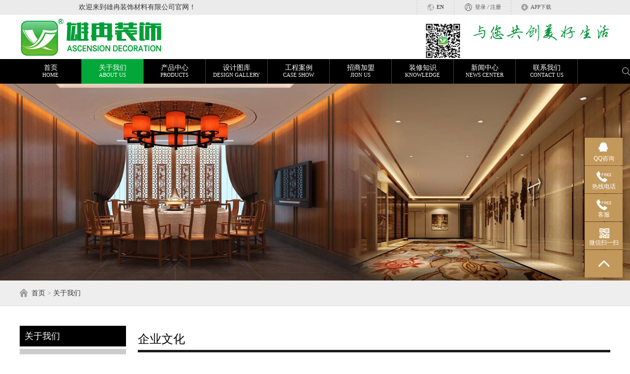

--- FILE ---
content_type: text/html; charset=utf-8
request_url: http://shxiongran.com/index.php?m=index&a=company1
body_size: 21523
content:
<!DOCTYPE HTML> <html> <head> <meta http-equiv="Content-Type" content="text/html; charset=utf-8"> <title>浙江雄冉装饰材料有限公司</title> <meta name="keywords" content="浙江雄冉装饰材料有限公司"> <meta name="description" content="浙江雄冉装饰材料有限公司"> <meta name="viewport" content="width=device-width, initial-scale=1, maximum-scale=1, user-scalable=no"> <!---css---> <link href="/statics/pc/images/style.css" rel="Stylesheet" type="text/css"> <link rel="stylesheet" type="text/css" href="/statics/pc/css/bootstrap.css"/> <link href="/statics/pc/css/swiper.min.css" rel="stylesheet" type="text/css"> <!---css---> <!---js---> <script type="text/javascript" src="/statics/pc/js/jquery.min.js"></script> <script src="/statics/pc/js/bootstrap.js"></script> <script type="text/javascript" src="/statics/pc/js/base.js"></script> <link rel="stylesheet" href="/statics/pc/css/flexslider.css" type="text/css" media="screen" /> <script defer src="/statics/pc/js/jquery.flexslider.js"></script> <!--[if IE 6]> <script type="text/javascript" src="/statics/pc/js/DD_belatedPNG_0.0.8a-min.js"></script> <script type="text/javascript">//<![CDATA[
DD_belatedPNG.fix('*');
 //]]> </script> <![endif]--> </head> <body> <div id="header"> <!-- 顶部信息开始 --> <div class="header-top"> <div class="header-info"> <ul> <li><img src="/statics/pc/images/ico_down.png" width="14" height="14"><a href="#" target="_blank">APP下载</a></li> <li> <div class="dengqian"> <img src="/statics/pc/images/ico_person.png"><a href="javascript:newCode2()" class="denglu">登录</a> <i>/</i> <a href="javascript:newCode()" class="zhuce">注册</a> </div> </li> <li class="en"><img src="/statics/pc/images/header-infoimg2.png"><a href="index.php?g=EN_PC">EN</a></li> </ul>           欢迎来到雄冉装饰材料有限公司官网！
      </div> </div> <!-- end顶部信息开始 --> <!-- LOGO开始 --> <div class="logo-box"> <!-- Logo左侧开始 --> <div class="logo-left"> <a href="index.php"><img src="/statics/pc/images/logo.png"></a> </div> <!-- Logo左侧结束 --> <div class="topma"><img src="/statics/pc/images/ma.jpg" width="80" height="80"></div> <!-- Logo右侧开始 --> <div class="logo-right"> <img src="/statics/pc/images/logo2.png"> </div> <!-- Logo右侧结束 --> </div> <!-- end LOGO开始 --> <!-- pc导航开始 --> <div class="pc-navbox"> <div class="pc-nav"> <ul> <li class="lv1-box "><a target="" href="index.php" class="lv1"> 首页<span>HOME</span></a></li> <li class="lv1-box on"><a target="" href="index.php?m=index&a=about" class="lv1"> 关于我们<span>ABOUT US</span></a> <div class="lv2-box" style="display: none;" > <ul > <li><a href="index.php?m=index&a=about">公司简介</a></li> <li><a href="index.php?m=index&a=company1">企业文化</a></li> <li><a href="index.php?m=index&a=company2">荣誉证书</a></li> <li><a href="index.php?m=index&a=company3">公司环境</a></li> <li><a href="index.php?m=index&a=company4">服务流程</a></li> <li><a href="index.php?m=index&a=job">招聘信息</a></li> <li><a href="index.php?m=index&a=contact">联系我们</a></li> </ul> </div> </li> <li class="lv1-box "><a target="" href="index.php?m=index&a=products" class="lv1"> 产品中心<span>PRODUCTS</span></a> <div class="lv2-box" style="display: none;" > <ul > <li><a href="index.php?m=index&a=products&cid=42">护墙板</a></li> <li><a href="index.php?m=index&a=products&cid=43">线条</a></li> <li><a href="index.php?m=index&a=products&cid=63">背景墙</a></li> </ul> </div> </li> <li class="lv1-box "><a target="" href="index.php?m=index&a=pic" class="lv1"> 设计图库<span>DESIGN GALLERY</span></a></li> <li class="lv1-box "><a target="" href="index.php?m=index&a=cases" class="lv1"> 工程案例<span>CASE SHOW</span></a> <div class="lv2-box" style="display: none;" > <ul > <li><a href="index.php?m=index&a=cases&cid=47">工装</a></li> <li><a href="index.php?m=index&a=cases&cid=48">家装</a></li> </ul> </div> </li> <li class="lv1-box "><a target="" href="index.php?m=index&a=company5" class="lv1"> 招商加盟<span>JION US</span></a> </li> <li class="lv1-box "><a target="" href="index.php?m=index&a=knowledge" class="lv1"> 装修知识<span>KNOWLEDGE</span></a></li> <li class="lv1-box "><a target="" href="index.php?m=index&a=news" class="lv1"> 新闻中心<span>NEWS CENTER</span></a> <div class="lv2-box" style="display: none;" > <ul> <li><a href="index.php?m=index&a=news&cid=49">公司新闻</a></li> <li><a href="index.php?m=index&a=news&cid=50">行业新闻</a></li> </ul> </div> </li> <li class="lv1-box "><a target="" href="index.php?m=index&a=contact" class="lv1"> 联系我们<span>CONTACT US</span></a></li> </ul> <img src="/statics/pc/images/search-icon2.png" class="pc-search"> </div> <!-- pc搜索开始 --> <div class="pc-searchbox"> <div class="mains"> <div class="tip">产品搜索</div> <form id="form1" action="index.php?m=index&a=search_products" method="post"> <div class="sou-box"> <input type="text" id="search_words" name="search_words" class="texts"> <div class="btns"> <a href="javascript:form1.submit();">搜索</a> </div> </div> </form> </div> </div> <!-- pc搜索结束 --> </div> <!--end pc导航 --> <!-- 991px以下导航条开始 --> <div class="ph-nav"> <div class="ph-nav-top clearfix"> <div class="left"> <a href="index.php"><img src="/statics/pc/images/logo.png" ></a> </div> <div class="right"> <img src="/statics/pc/images/ph-navbtn.png" class="ph-btn"> </div> </div> <div class="ipad-searchbox"> <div class="mains"> <form id="form2" action="index.php?m=index&a=search_products" method="post"> <div class="sou-box"> <input type="text" id="keyword2" class="texts"> <a href="javascript:form2.submit();" class="btns">搜索</a> </div> </form> </div> </div> </div> <!-- end 991px以下导航条开始 --> <!--991以下弹出层--> <div class="phnav-pop" > <div class="phnav-main" style="left: -100%;"> <img src="/statics/pc/images/close-icon1.png" class="guan"> <ul> <li class="item"> <div class="lv1-box"> <a href="index.php"> 首页</a> </div> </li> <li class="item"> <div class="lv1-box"> <a href="index.php?m=index&a=about" class=""> 关于我们</a> <em class="more"></em> </div> <ul class="lv2-box" style="display: none;"> <li><a href="index.php?m=index&a=about">公司简介</a></li> <li><a href="index.php?m=index&a=company1">公司文化</a></li> <li><a href="index.php?m=index&a=company2">荣誉证书</a></li> <li><a href="index.php?m=index&a=company3">公司环境</a></li> </ul> </li> <li class="item"> <div class="lv1-box"> <a href="index.php?m=index&a=products" class=""> 产品中心</a> <em class="more"></em> </div> <ul class="lv2-box" style="display: none;"> <li><a href="index.php?m=index&a=products&cid=42">护墙板</a></li> <li><a href="index.php?m=index&a=products&cid=43">线条</a></li> <li><a href="index.php?m=index&a=products&cid=63">背景墙</a></li> </ul> </li> <li class="item"> <div class="lv1-box"> <a href="index.php?m=index&a=pic" class="">设计图库</a> </div> </li> <li class="item"> <div class="lv1-box"> <a href="index.php?m=index&a=cases" class="">案例展示</a> </div> </li> <li class="item"> <div class="lv1-box"> <a href="index.php?m=index&a=company5" class="">招商加盟</a> <em class="more"></em> </div> <ul class="lv2-box" style="display: none;"> <li><a href="index.php?m=index&a=company4">服务流程</a></li> <li><a href="index.php?m=index&a=company5">招商加盟</a></li> </ul> </li> <li class="item"> <div class="lv1-box"> <a href="index.php?m=index&a=knowledge" class="">装修知识</a> </div> </li> <li class="item"> <div class="lv1-box"> <a href="index.php?m=index&a=news" class=""> 新闻中心</a> <em class="more"></em> </div> <ul class="lv2-box" style="display: none;"> <li><a href="index.php?m=index&a=news&cid=49">公司新闻</a></li> <li><a href="index.php?m=index&a=news&cid=50">行业新闻</a></li> </ul> </li> <li class="item"> <div class="lv1-box"> <a href="index.php?m=index&a=contact" class="">联系我们</a> </div> </li> </ul> </div> </div><!--/991以下弹出层--> <!---- 登录及注册弹出层开始 ----> <div class="function-pop"> <!---- 注册弹出层开始 ----> <div class="login-pop"> <img src="/statics/pc/images/close-icon2.png" class="btns"> <!---- 顶部信息开始 ----> <div class="top-info"> <div class="big-title">雄冉装饰材料官网新用户注册</div> <div class="small-tip">感谢您长久以来对我们的关注和支持，请输入您的个人信息</div> </div> <!---- 顶部信息结束 ----> <!---- 输入开始 ----> <form id="formreg" action="index.php?m=index&a=doreg" method="post"> <div class="input-boxs"> <input type="text" id="JName" name="user_name" class="texts" placeholder="用户名"> <input type="text" id="JPhone" name="mobile" class="texts" placeholder="联系电话"> <input type="text" id="JEmail" name="email" class="texts" placeholder="电子邮箱"> <input type="text" id="JAddress" name="city" class="texts" placeholder="地址"> <input type="password" id="JPassword" name="password" class="texts" placeholder="登录密码"> <a href="javascript:formreg.submit();" class="anniu">注册</a> </div> </form> <!---- 输入结束 ----> </div> <!---- 注册弹出层结束 ----> <!---- 登录弹出层开始 ----> <div class="login-pop1"> <img src="/statics/pc/images/close-icon2.png" class="btns"> <!---- 顶部信息开始 ----> <div class="top-info"> <div class="big-title">雄冉装饰材料官网登录</div> <div class="small-tip">感谢您长久以来对我们的关注和支持，请输入账号登录</div> </div> <!---- 顶部信息结束 ----> <!---- 输入开始 ----> <form id="formlogin" action="index.php?m=index&a=dologin" method="post"> <div class="input-boxs"> <input type="text" id="JName2" name="user_name" class="texts" placeholder="用户名" > <input type="password" id="JPassword2" name="password" class="texts" placeholder="密码"> <a href="javascript:formlogin.submit();" class="anniu anniu1">登录</a> </div> </form> <!---- 输入结束 ----> </div> <!---- 登录弹出层结束 ----> </div> <!---- end 登录及注册弹出层开始 ----> </div> <div class="innerbanner aboutbg"></div> <!--pc位置--> <div class="pc-location"> <div class="location-main"> <!-- 左侧开始 --> <div class="left"> <img src="/statics/pc/images/location-icon.png"><a href="index.php">首页</a>&gt;<a href="index.php?m=index&a=about">关于我们</a> </div> <!-- 左侧结束 --> </div> </div> <script>    //页面滚动二级导航置顶
    $(window).scroll(function () {
        var width = $(document.body).width();//得到可视屏幕的宽度
        var top1 = parseInt($(".pc-location").offset().top);
        var top2 = parseInt($(document).scrollTop());
        var tops = top1 - top2;
        if (width > 991) {
            if (tops < 0) {
                $(".pc-locations").show();
            }
            else {
                $(".pc-locations").hide();
            }
        }
    });
</script> <div class="innerbody"> <!-- 左侧导航开始 --> <div class="submenu-left"> <div class="title">关于我们</div> <!-- pc二级导航开始 --> <div class="pcsec-nav"> <ul> <li class="lv1-box"> <div class="lv1"> <a href="index.php?m=index&a=about">公司简介</a> </div> </li> <li class="lv1-box on"> <div class="lv1"> <a href="index.php?m=index&a=company1">企业文化</a> </div> </li> <li class="lv1-box"> <div class="lv1"> <a href="index.php?m=index&a=company2">荣誉证书</a> </div> </li> <li class="lv1-box"> <div class="lv1"> <a href="index.php?m=index&a=company3">公司环境</a> </div> </li> <li class="lv1-box"> <div class="lv1"> <a href="index.php?m=index&a=company4">服务流程</a> </div> </li> <li class="lv1-box"> <div class="lv1"> <a href="index.php?m=index&a=job">招聘信息</a> </div> </li> <li class="lv1-box"> <div class="lv1"> <a href="index.php?m=index&a=contact">联系我们</a> </div> </li> </ul> </div> <!-- pc二级导航结束 --> <!-- ipad二级导航开始 --> <div class="phsec-nav"> <div class="current">                企业文化
            </div> <div class="phsec-navpop" style="display: none;"> <ul> <li class="lv1-box"> <div class="lv1"> <a href="index.php?m=index&a=about">公司简介</a> </div> </li> <li class="lv1-box on"> <div class="lv1"> <a href="index.php?m=index&a=company1">企业文化</a> </div> </li> <li class="lv1-box"> <div class="lv1"> <a href="index.php?m=index&a=company2">荣誉证书</a> </div> </li> <li class="lv1-box"> <div class="lv1"> <a href="index.php?m=index&a=company3">公司环境</a> </div> </li> <li class="lv1-box"> <div class="lv1"> <a href="index.php?m=index&a=company4">服务流程</a> </div> </li> <li class="lv1-box"> <div class="lv1"> <a href="index.php?m=index&a=job">招聘信息</a> </div> </li> <li class="lv1-box"> <div class="lv1"> <a href="index.php?m=index&a=contact">联系我们</a> </div> </li> </ul> </div> </div> <!-- ipad二级导航开始 --> </div> <!-- 左侧导航结束 --> <div class="mainRight"> <!--关于我们--> <div class="about-box"> <div class="title-box"> <div class="CH-title">企业文化</div> </div> <div class="about-mian"> <hr style="box-sizing: content-box; height: 0px; margin: 10px 0px; border-width: 3px; border-right-style: initial; border-bottom-style: initial; border-left-style: initial; border-color: rgb(189, 1, 2); border-image: initial; border-top-style: solid; width: 70px;"/><h1 style="box-sizing: border-box; font-size: 22px; margin: 0px; font-family: inherit; font-weight: 500; line-height: 1.1; color: inherit; padding: 0px; list-style: none;">企业文化COMPANY CULTURE</h1><p><span style="font-size: 18px; font-family: arial, helvetica, sans-serif;"><strong><br/></strong></span></p><p><strong><span style="font-family: arial, helvetica, sans-serif; font-size: 18px;">创业精神:</span></strong></p><p>&nbsp; &nbsp; &nbsp; &nbsp; &nbsp; &nbsp; &nbsp; &nbsp; 超越平凡</p><p>&nbsp; &nbsp; &nbsp; &nbsp; &nbsp; &nbsp; &nbsp; &nbsp; 追求卓越</p><p><strong><span style="font-size: 18px;">经营理念:</span></strong><br/></p><p>&nbsp; &nbsp; &nbsp; &nbsp; &nbsp; &nbsp; &nbsp; &nbsp;引领潮流，而非随波逐流</p><p>&nbsp; &nbsp; &nbsp; &nbsp; &nbsp; &nbsp; &nbsp; &nbsp;创造趋势，不要等待趋势</p><p><strong style="font-size: 18px;">服务理念:</strong><br/></p><p>&nbsp; &nbsp; &nbsp; &nbsp; &nbsp; &nbsp; &nbsp; &nbsp;真诚、热情、全心全意</p><p>&nbsp; &nbsp; &nbsp; &nbsp; &nbsp; &nbsp; &nbsp; &nbsp;为我们的客户提供患者服务</p><p><strong style="font-size: 18px;">企业价值观:</strong><br/></p><p>&nbsp; &nbsp; &nbsp; &nbsp; &nbsp; &nbsp; &nbsp; &nbsp;社会利益高于企业利益</p><p>&nbsp; &nbsp; &nbsp; &nbsp; &nbsp; &nbsp; &nbsp; &nbsp;商业利益高于个人利益</p><p><strong style="font-size: 18px;">服务宗旨:</strong><br/></p><p>&nbsp; &nbsp; &nbsp; &nbsp; &nbsp; &nbsp; &nbsp; &nbsp;以消费者的利益为前提，精心为消费者提供一系列精心挑选、品质上乘、设计完美、价格合理的产品，并为消费者提供友好、愉悦的服务以及更多便利和舒适的享受</p><p><strong><span style="font-size: 18px;">我们的使命:</span></strong><br/></p><p>&nbsp; &nbsp; &nbsp; &nbsp; &nbsp; &nbsp; &nbsp; &nbsp;为员工提供优质的客户满意度服务，为企业创造良好的效益和待遇，为行业积累可持续发展的资源，提供正确的发展模式。</p><p><img src="http://www.shxiongran.com/data/upload/ueditor/20180104/5a4e1c1351dbe.png"/><br/></p> </div> </div> </div> </div> <div class="footer-box"> <!-- 底部导航开始 --> <div class="footer-nav"> <!-- PC端导航主体开始 --> <div class="footmian"> <!-- 导航开始 --> <div class="footma"> <p><img src="/statics/pc/images/ma.jpg" ></p> <p>扫一扫，关注官方微信</p> </div> <ul class="right-nav"> <li> <a href="index.php?m=index&a=about" class="tit">关于我们</a> <dl> <dd> <a href="index.php?m=index&a=about">公司简介</a></dd> <dd> <a href="index.php?m=index&a=company1">企业文化</a></dd> <dd> <a href="index.php?m=index&a=company2">荣誉证书</a></dd> <dd> <a href="index.php?m=index&a=company3">公司文化</a></dd> </dl> </li> <li> <a href="index.php?m=index&a=news" class="tit">新闻中心</a> <dl> <dd><a href="index.php?m=index&a=news&cid=49">公司新闻</a></dd> <dd><a href="index.php?m=index&a=news&cid=50">行业新闻</a></dd> </dl> </li> <li> <a href="index.php?m=index&a=products" class="tit">产品中心</a> <dl> <dd><a href="index.php?m=index&a=products&cid=42">护墙板</a></dd> <dd><a href="index.php?m=index&a=products&cid=43">线条</a></dd> <dd><a href="index.php?m=index&a=products&cid=63">背景墙</a></dd> </dl> </li> <li> <a href="index.php?m=index&a=contact" class="tit">联系我们</a> <dl> <dd> <a href="index.php?m=index&a=contact">联系我们</a></dd> </dl> </li> </ul> <!-- 导航结束 --> </div> <!-- PC端导航主体结束 --> <!-- ipad端以下导航主体开始 --> <div class="fph-nav"> <ul class="clearfix"> <li class="item"> <div class="lv1-box"> <a href="index.php?m=index&a=about">公司概况</a> <em class="more"></em> </div> <ul class="lv2-box" style="display: none;"> <li><a href="index.php?m=index&a=about">公司简介</a></li> <li><a href="index.php?m=index&a=company1">企业文化</a></li> <li><a href="index.php?m=index&a=company2">荣誉证书</a></li> <li><a href="index.php?m=index&a=company3">公司文化</a></li> </ul> </li> <li class="item"> <div class="lv1-box"> <a href="index.php?m=index&a=news">新闻中心</a> <em class="more"></em> </div> <ul class="lv2-box" style="display: none;"> <li><a href="index.php?m=index&a=news&cid=49">公司新闻</a></li> <li><a href="index.php?m=index&a=news&cid=50">行业新闻</a></li> </ul> </li> <li class="item"> <div class="lv1-box"> <a href="index.php?m=index&a=products" class=""> 产品中心</a> <em class="more"></em> </div> <ul class="lv2-box" style="display: none;"> <li><a href="index.php?m=index&a=news&cid=42">护墙板</a></li> <li><a href="index.php?m=index&a=news&cid=43">线条</a></li> <li><a href="index.php?m=index&a=news&cid=63">背景墙</a></li> </ul> </li> <li class="item"> <div class="lv1-box"> <a href="index.php?m=index&a=contact" class="">联系我们</a> </div> </li> </ul> </div> <!-- ipad端以下导航主体结束 --> </div> <!-- 底部导航结束 --> <div class="copyright clearfix">Copyright © 2017 浙江雄冉装饰材料股份有限公司.  浙ICP备17039148号-1  <script type="text/javascript">var cnzz_protocol = (("https:" == document.location.protocol) ? " https://" : " http://");document.write(unescape("%3Cspan id='cnzz_stat_icon_1272288159'%3E%3C/span%3E%3Cscript src='" + cnzz_protocol + "s13.cnzz.com/z_stat.php%3Fid%3D1272288159%26show%3Dpic' type='text/javascript'%3E%3C/script%3E"));</script></div> </div> <script>$(".lv1-box .more").click(function(){
  	$(this).toggleClass("on");
  	if($(this).hasClass("on")){
		$(this).siblings().addClass("on");
	}else{
		$(this).siblings().removeClass("on");
	}
  	$(this).parents(".item").siblings().find("a").removeClass("on");

  	$(this).parents(".item").siblings().find(".more").removeClass("on");  
  	$(this).parent().siblings().stop(true,true).slideToggle();
  	$(this).parents(".item").siblings().find(".lv2-box").stop(true,true).slideUp();
  })
</script> <div class="lxfx"> <ul> <li><a href="http://wpa.qq.com/msgrd?v=3&amp;uin=951182067&amp;site=qq&amp;menu=yes" target="_black"><div class="leftlx"><i></i><p>QQ咨询</p></div></a></li> <li ><a href="javascript:void(0)"><div class="leftlx"><i class="icon-tel"></i><p>热线电话</p></div><span>0573-85808518</span></a></li> <li ><a href="javascript:void(0)"><div class="leftlx"><i class="icon-tel"></i><p>客服</p></div><span>13388633403</span></a></li> <li><a href="javascript:void(0)"><div class="leftlx"><i class="icon-wx"></i><p>微信扫一扫</p></div></a></li> <div class="ewm" ><img src="/statics/pc/images/ma2.png" width="120"></div> </ul> <a title="回到顶部" href="#"  onclick="return false;" class="ico_top"></a> </div> <script>    var lxbtn=$(".lxfx li");
    lxbtn.each(function(){
        var index=$(this).index()
        if(index==0 ){
            $(this).hover(function(){
                $(this).stop().animate({marginLeft:"-13px",width:"90px"},600)
            },function(){
                $(this).stop().animate({marginLeft:"0px",width:"77px"},600)
            })
        }
        if(index==1 || index==2 || index==3){
            $(this).hover(function(){
                $(this).stop().animate({marginLeft:"-178px",width:"255px"},600)
            },function(){
                $(this).stop().animate({marginLeft:"0px",width:"77px"},600)
            })
        }
        if(index==4){
            $(this).hover(function(){
                $(this).stop().animate({overflow:"visible",marginLeft:"-13px",width:"90px"},600,function(){
                    $(".ewm").stop().show()
                })
            },function(){
                $(this).stop().animate({marginLeft:"0px",width:"77px"},600,function(){
                    $(".ewm").stop().hide()
                })
            })
        }
    })
$(function() {
$(window).scroll(function(){
var scrolltop=$(this).scrollTop();		
if(scrolltop>=200){		
$(".lxfx .ico_top").show();
}else{
$(".lxfx .ico_top").hide(500);
}
});		
$(".lxfx .ico_top").click(function(){
$("html,body").animate({scrollTop: 0}, 500);	
});		
	
});

</script> </body> </html>

--- FILE ---
content_type: text/css
request_url: http://shxiongran.com/statics/pc/images/style.css
body_size: 102824
content:
/*Base*/

*{margin:0; padding:0;}

html,body {font-family:"微软雅黑",Arial , sans-serif; 

	color: #666; font-size:14px; margin:0; padding:0;

    -ms-text-size-adjust: 100%;  

    -webkit-text-size-adjust: 100%; /*修正手持设备字体变化*/

}

*html,*html body /* 修正IE6振动bug */{background-image:url(about:blank);background-attachment:fixed; }

h1,h2,h3,h4,h5,h6{ font-family:"微软雅黑"; font-weight:normal;}

a { text-decoration:none !important;

    background: transparent; /*修正win8系统IE连接灰色背景*/

	outline:none;

	blr:expression(this.onFocus=this.blur());}



table {border-collapse: collapse;border-spacing: 0;}

ul,

ol { list-style:none;}

li {list-style:none;}case-article

/*清除浮动*/

.clear { clear: both;}

.fl {float:left;}

.fr {float:right;}

/*布局*/

.wrap{ width:100%; max-width:1200px; height:auto; margin:0 auto;   }



#header{  background:#ffffff;

    height:auto;font-family:"微软雅黑";

    transition: all 0.3s ease-in-out 0s;

    width: 100%; }

.header-top{line-height: 30px; background: #ebebeb; height:30px; overflow:hidden;}

.header-info{ width: 1200px; margin:0 auto;}

.header-info ul{

  overflow: hidden; float:right; width:70%;

}

.header-info li{

  display: inline-block;

  float: right;

  font-size: 0.75em;

  padding: 0 20px;

  border-left: 1px dashed #ccc;

  color:#333;

}

.header-info .denghou span{

  margin-right: 8px;

}



.header-info li.en{

  font-weight: bold;

}

.header-info li:first-child{

  padding-right: 0;

}

.header-info li a{

  color: #555;

}

.header-info li i{

  color: #4c4c4c;

}

.header-info li img{

  margin-right: 5px;

  margin-top: -2px;

  width: 14px;

}

.header-info li:nth-child(2) img{

  width: 17px;

}



.header-info li a:hover{

  text-decoration: underline;

}

.header-info .name{

  color: #fff;

}

@media screen and (max-width: 1440px){

  .header-info{

    width: 960px;

  }

} 

@media screen and (max-width: 1200px){

  .header-info{

    width: 100%;

    padding: 0 3%;

    transition: all 0.5s;

   -moz-transition: all 0.5s;

   -webkit-transition: all 0.5s;

  }

}





.logo-box{

  width: 1200px;

  margin: auto;

  padding:5px 0;

  overflow: hidden;

}

.topma{ width:80px; height:80px; position:absolute; right:50%; top:43px; margin-right:-300px;}

.logo-left{

  float: left;

  width: 40%; 

}

.logo-left img{

  width: 100%;

  max-width:300px;

  min-width: 100px;

}

.logo-right{

  float: right;

  width: 30%; text-align:right;

  padding-top: 0.5%;

}

.logo-right img{

  width: 100%;

  max-width: 278px;

  min-width: 150px;

}

 

@media screen and (max-width: 1200px) {

  .logo-box{

    width: 100%;

    transition: all 0.5s;

    -moz-transition: all 0.5s;

    -webkit-transition: all 0.5s;

  }

}



@media screen and (max-width: 500px) {

  .logo-right{

    width:45%; margin-top:10px;

  }

}



@media screen and (max-width: 375px) {

  .logo-right img{

    min-width: 150px;

  }

}



@media screen and (max-width: 320px) {

  .logo-right{

    width: 48%;

  }

  .logo-left img{

    min-width: 100px;

  }

}





.fixed-nav{

  display: none;

  position: fixed;

  width: 100%;

  left: 0;

  top: 0;

  z-index: 10;

}

.pc-navbox{

  background: #000;

  position: relative; height:50px; 

  box-shadow: 0px 5px 5px #d0d0d0; 
}

.pc-nav{

  width: 1200px;

  margin: auto; 

}

.pc-search{

  position: absolute;

  right: 0%;

  top:17px;

  cursor: pointer;

  width: 16px;

}

.pc-nav ul:after {

    clear: both;

    content: '';

    display: block;

    width: 0;

    height: 0;

    visibility: hidden;

}

.pc-nav .lv1-box{

  font-size:14px;height:50px; 

  float: left; width:10.5%;

  display:inline-block; position:relative; }



.pc-nav .lv1{

  color: #fff;

  display: block; padding:8px 0; width:100%; height:50px;

  transition: all 0.1s; border-right:1px solid #444;

  -moz-transition: all 0.1s; text-align:center;

  -webkit-transition: all 0.1s;

}

.pc-nav .lv1 span{ display:block; font-size:11px; margin-top:-3px;}

.pc-nav .lv1:hover,.pc-nav .on{

  color: #fff;

  background: #02a73a;}



.pc-nav .lv2-box{     position:absolute; left:0; top:50px; z-index:100; height:auto; width:100%;text-align:center; 
    background: rgba(0,0,0,.9);
}

.pc-nav .lv2-box ul li{
  display:block;
  line-height:36px;
}

.pc-nav .lv2-box ul li a{
  color: #fff;
  display: block;
}
.pc-nav .lv2-box li a:hover{color: #02a73a;}
/*.pc-nav .lv2-box li{ float:left;}

.pc-nav .lv2-box li a{ color:#fff; font-size:14px; line-height:30px; padding:10px 20px; display:inline-block;}

.pc-nav .lv2-box li a:hover{color: #02a73a;}*/



.pc-searchbox{

  position: absolute;

  width: 100%;

  background:rgba(255,255,255,.9);

  left: 0;

  top: 50px;

  z-index: 101;

  border-top: 1px solid #f2f2f2;

  display: none;



}

.pc-searchbox .mains{

  width: 695px;

  margin: auto;

  padding-top: 1.3125em;

  padding-bottom: 1.875em;

}



.pc-searchbox .mains .tip{

  font-size: 0.875em;

  line-height: 2.429em;

  color: #02a73a;

  font-weight: bold;

}

.pc-searchbox .sou-box{

  overflow: hidden;

  background: #fff;

  border-radius: 5px;

  line-height: 2.8125em;

  height: 2.8125em;

  font-size: 1em;

}

.pc-searchbox .sou-box .texts{

  float: left;

  width: 89%;

  height: 100%;

  padding: 0 3%;

  color: #333;

  border-radius: 5px 0 0 5px;

  border: 1px solid #cccccc;

  border-right: none;

}

.pc-searchbox .sou-box .texts ::-webkit-input-placeholder { 

  color:#999999; 

}

.pc-searchbox .sou-box .btns{

  float: left;

  width: 11%;

  text-align: center;

  background: #02a73a;

}

.pc-searchbox .sou-box .btns a{

  color: #fff;

  display: block;

}





 

@media screen and (max-width: 1200px){

  
.pc-nav .lv2-box{
    top: 36px;
  }
  .pc-nav .lv2-box ul{
    width: 100%;
    padding: 0 3%;
  }
  .pc-nav .lv2-box ul li{
    margin: 2em 2% 1em 2%;
  }
 
  .pc-searchbox{

    top: 36px;

  }



}



/* 手机端导航 */

.ph-nav{

  padding-left: 3%;

  background: #fff;

  color: #fff;

  font-size: 0.9375em;

  line-height: 3.067em;

  height:auto;

  position: relative; display:none;

}

.ph-nav-top{ height:60px; border-bottom:1px solid #e1e1e1; padding:0 2%;}

.ph-nav-top .left{

  float: left; width:130px;

  cursor: pointer; padding-top:10px;

}

.ph-nav-top .left img{ width:100%; height:auto;}

.ph-nav-top .right .ph-btn{

  width:1em; margin-top:-10px; 

}



.ph-nav-top .right{

  float: right; width:34px; height:34px; text-align:center;

  color: #636363;background:#666666; border-radius:4px; border:1px solid #fff; margin-top:10px; 

}



.ipad-searchbox{

  width: 100%; margin:8px auto;

  background:rgba(255,255,255,.9);

  z-index: 100;

  display: block;

}



.ipad-searchbox .mains{

  width:98%;

  margin: auto;

  padding-top: 0.5em;

  padding-bottom: 1em;

}



.ipad-searchbox .mains .tip{

  font-size: 0.875em;

  line-height: 2.429em;

  color: #02a73a;

  font-weight: bold;

}

.ipad-searchbox .sou-box{

  overflow: hidden;

  background: #fff;

  border-radius: 3px;

  line-height: 2.5em;

  height: 2.5em;

  font-size: 1em;

}

.ipad-searchbox .sou-box .texts{

  float: left;

  width: 80%;

  height: 100%;

  border: 1px solid #ccc;

  padding: 0 3%;

  border-right: none;

  border-radius: 3px 0 0 3px;

  color: #333;

  line-height: 2.75em;

  font-size: 0.9375em;

}

.ipad-searchbox .sou-box .texts ::-webkit-input-placeholder { 

  color:#999999; 

}



.ipad-searchbox .sou-box .btns{

  float: left;

  width: 20%;

  height: 100%;

  text-align: center;

  color: #fff;

  font-size: 0.9375em;

  line-height: 2.8em;

  background: #02a73a;

  border-radius: 0 3px 3px 0;

}



/* 手机端导航弹出层 */

.phnav-pop{

  position: fixed;

  width: 100%;

  height: 100%;

  left: 0;

  top: 0;

  background: rgba(0,0,0,0.5);

  z-index: 110;

  display: none; overflow:hidden;

}

.phnav-main{

  width: 71%;

  background: #000;

  height: 100%;

  padding: 0 5%;

  left: -100%;

  overflow-y:scroll;

  padding-bottom: 20%;

  padding-top: 8%;

  position: relative;

}

.phnav-main .guan{

  position: absolute;

  right: 7%;

  top: 3%;

  cursor:pointer;

  width: 1em;

}



.phnav-main .item{

  border-bottom: 1px solid #999999;

}

.phnav-main .item:last-child{

  border-bottom: none;

}



.phnav-main .lv1-box{

  position: relative;

  padding: 0 3%;

  line-height: 3.375em;

}

.phnav-main .lv1-box a{

  color: #fff;

  font-size: 0.8125em; 

  display: inline-block;

  max-width: 40%;

}

.phnav-main .lv1-box .more{

  position: absolute;

  right:0;

  top: 0;

  display: inline-block;

  width: 60%;

  height: 100%;

  text-align: right;

  cursor: pointer;

  color: #999999;

  background: url(more-bg3.png) no-repeat right 5% center;

  background-size: 0.5em;

}

.phnav-main .lv1-box .more.on{

  background: url(more-bg4.png) no-repeat right 5% center;

  background-size: 0.5em;

}



.phnav-main .lv2-box {

  padding-bottom:0.5em;

  display: none;

}

.phnav-main .lv2-box li{

    padding-left: 10%;

}

.phnav-main .lv2-box .noborder a{

  border: none;

}

.phnav-main .lv2-box a{

  display: block;

  font-size: 0.75em;

  color: #ccc;

  line-height: 2.667em;

  border-bottom: 1px solid #4d4d4d;

}









@media screen and (max-width: 1200px){

	#header{ transition: all 0.5s;

    -moz-transition: all 0.5s;

    -webkit-transition: all 0.5s;}

  .pc-nav{

    width: 100%;

    padding: 0 3%;

    transition: all 0.5s;

    -moz-transition: all 0.5s;

    -webkit-transition: all 0.5s; margin-top: 1px;

  }

  .pc-nav .lv1-box{

    font-size: 0.9375em;

  }

  .pc-nav .lv1{

      padding:9px 0px;

  }

  .pc-search{

    right: 3%;

    top:19px;

  }

}









@media screen and (max-width: 991px){

	.header-top .header-info{ width:100%; }
	.header-info ul{ width:100%; float:none; padding:0 3%;}
	.header-info li{ text-align:center; }

	.pc-navbox{ display:none;}

	.ph-nav{ display:block;}

	 .logo-box{ display:none;}

}

@media screen and (max-width: 768px){

  



}





.focus-btn-box { display:none;

    background: #eeeeee;

    padding: 4% 0; font-family: "微软雅黑";

}



.focus-btn-box ul {

    width: 98%;

    margin: 0 auto

}



.focus-btn-box ul li {

    float: left;

    width: 25%;

    text-align: center

}



.focus-btn-box ul li a {

    position: relative;

    display: inline-block

}



.focus-btn-box ul li a span {

    display: inline-block;

    height:45px;

    width:45px;

}







.focus-btn-box ul li a span.btn-gywm {

    background:url(btn_gywm.png) center no-repeat;

    background-size: contain

}

.focus-btn-box ul li a span.btn-cpzx {

    background:url(btn_cpzx.png) center no-repeat;

    background-size: contain

}

.focus-btn-box ul li a span.btn-gcal {

    background:url(btn_gcal.png) center no-repeat;

    background-size: contain

}

.focus-btn-box ul li a span.btn-zxzs {

    background:url(btn_zxzs.png) center no-repeat;

    background-size: contain

}

.focus-btn-box ul li a span.btn-sjtk {

    background:url(btn_sjtk.png) center no-repeat;

    background-size: contain

}

.focus-btn-box ul li a span.btn-zsjm {

    background:url(btn_zsjm.png) center no-repeat;

    background-size: contain

}

.focus-btn-box ul li a span.btn-xwzx {

    background:url(btn_xwzx.png) center no-repeat;

    background-size: contain

}

.focus-btn-box ul li a span.btn-lxwm {

    background:url(btn_lxwm.png) center no-repeat;

    background-size: contain

}

.focus-btn-box ul li a p {

    font-size:14px;

    padding-top: 4px;

    padding-bottom: 12px;

    color: #666

}



@media screen and (max-width: 640px){

  

.focus-btn-box { display:block;

}

}





/* 登录及注册 */

.function-pop{

  position: fixed;

  width: 100%;

  height: 100%;

  left: 0;

  top: 0;

  background: rgba(0,0,0,.3);

  z-index: 10000;

  display: none;

}

.login-pop{

  position: relative;

  width: 850px;

  height: 660px;

  left: 50%;

  top: 50%;

  margin-left: -425px;

  margin-top: -330px;

  border: 5px solid #000;

  background: #fff;

  padding: 39px 93px 47px 93px;

  display: none;

}



.login-pop1{

  position: relative;

  width: 850px;

  height: 460px;

  left: 50%;

  top: 50%;

  margin-left: -425px;

  margin-top: -230px;

  border: 5px solid #000;

  background: #fff;

  padding: 39px 93px 47px 93px;

  display: none;

}



.login-pop .btns{

  position: absolute;

  right: 25px;

  top: 25px;

  cursor: pointer;

}

.login-pop1 .btns{

  position: absolute;

  right: 25px;

  top: 25px;

  cursor: pointer;

}

.top-info{

  text-align: center;

  color: #333;

  padding-bottom: 23px;

  border-bottom: 1px dotted #999999;

}

.top-info .big-title{

  font-size: 30px;

  line-height: 48px;

}

.top-info .small-tip{

  font-size: 14px;

  line-height: 30px;

}

.input-boxs{

  padding-top: 13px;

}



.input-boxs .texts{

  width: 380px;

  height: 45px;

  line-height: 45px;

  border-radius: 10px;

  margin:auto;

  border: 1px solid #535353;

  background: #fff;

  padding: 0 21px;

  font-size: 14px;

  display: block;

  color: #333;

  margin-top: 17px;

}

.input-boxs .texts ::-webkit-input-placeholder { 

  color:#999999; 

}



.input-boxs .anniu{

  margin: auto;

  margin-top:17px;

  width: 380px;

  height: 45px;

  line-height: 45px;

  border-radius: 10px;

  color: #fff;

  text-align: center;

  display: block;

  font-size: 18px;

  background: #545454;

}

.input-boxs .anniu1{

  margin-top: 17px;

}



.input-boxs .go{

  margin: auto;

  margin-top: 16px;

  width: 380px;

  line-height: 20px;

  text-align: right;

  font-size: 14px;

  color: #999999;

}

.input-boxs .go a{

  color: #da251d;

}

.input-boxs .go a:hover{

  text-decoration: underline;

}

.input-boxs .forget{

  margin: auto;

  margin-top: 11px;

  width: 380px;

  line-height: 20px;

  text-align: right;

  font-size: 14px;

  color: #999999;

}

.input-boxs .forget a{

  color: #999999;

}

.input-boxs .forget a:hover{

  text-decoration: underline;

}



/* ä¸»ä½" */

.input-boxs .code{

    width: 380px;

    margin: auto;

    overflow: hidden;

    margin-top: 17px;

}

.input-boxs .code input{

  float: left;

  width: 230px;

  height: 45px;

  line-height: 45px;

  border-radius: 10px;

  border: 1px solid #535353;

  background: #fff;

  padding: 0 21px;

  font-size: 14px;

}

.input-boxs .image{

  float: right;

  width: 130px;

  text-align: center;

}

.input-boxs .image img{

  width: 130px;

  height: 32px;

}

.input-boxs .image i{

  display: block;

  font-size: 12px;

  line-height: 1;

  color: #e64340;

}



/*首页主要内容*/

#mainbody{

  min-height: 25em;

}

.mainTitle{ height:auto; font-size:24px; color:#333333;  line-height:45px;  text-align:center; margin-bottom:2%; }

.mainTitle .line{ height:8px; background:url(tit_line.png) no-repeat center center;}

.mainTitle .en{ font-family:arial; color:#999; font-size:18px; font-weight:normal;}





.pdt-wrap{ background:#e9e9e9;}

.pdt-list{ height:auto; padding-top:30px;  width:1200px; font-family:"微软雅黑"; margin:0 auto;   }



.pdt-list:after{

    clear: both;

    content: '';

    display: block;

    width: 0;

    height: 0;

    visibility: hidden;

}

.leftBox{ width:18.5%; float:left; margin-right:1%;height:480px; background:#fff; box-shadow:3px 0px 5px #cccccc; border:1px solid #ccc; border-radius:4px;}

.leftBox h3{ height:55px; line-height:55px; color:#02a73a; font-size:18px; font-weight:600; text-align:center; background:url(line2.png) no-repeat center bottom; margin-top:2%;}

.leftBox h3 span{ font-size:14px; color:#999; font-weight:normal;}

.leftBox .sou-box{ height:32px;  border:1px solid #b7b1b1; width:85%; margin:20px auto;}

.leftBox .sou-box .texts{ border:none; float:left; width:80%; height:28px; line-height:28px;border-radius: 3px 0 0 3px; padding:2px;}

.leftBox .sou-box .btns{ width:32px; height:30px; background:url(btn_search2.png) no-repeat center center; text-indent:-9999px; display:inline-block;}





.pdt-list .pcsec-nav .lv1-box{

	border-bottom: 1px solid #cccccc; width: 90%; margin:0 auto;

}

.pdt-list .pcsec-nav .lv1-box .lv1{

	position: relative;

	font-size:14px;

	line-height:45px;

	

}

.pdt-list .pcsec-nav .lv1-box .lv1 a{
padding-left:20px; background:url(arrows1.png) no-repeat 10px center;
	color: #000;

	display: block; 

}
.pdt-list .pcsec-nav .lv1-box .lv1 a:hover{ color:#fff; background:#02a73a url(arrows2.png) no-repeat 10px center; }
.pdt-list .pcsec-nav .lv1-box .lv1 .mores{

	position: absolute;

	width: 100%;

	height: 100%;

	left: 0;

	top: 0;

	cursor: pointer;

	background: url(lv1more-bg1.png) no-repeat right 2px center;

}

.pdt-list .pcsec-nav .lv1-box.active .lv1 a{

	color: #000;

	font-weight: bold;

}

.pdt-list .pcsec-nav .lv1-box.on .lv1 a{

	color: #000;

	font-weight: bold;

}

.pdt-list .pcsec-nav .lv1-box.active .mores{

	background: url(lv1more-bg2.png) no-repeat right 2px center;

}





.pdt-list .pcsec-nav .lv2-box{

	display: none;

}

.pdt-list .pcsec-nav .lv2-box li{

	font-size:14px;

	line-height:40px;

}

.pdt-list .pcsec-nav .lv2-box li a{

	color: #666666;

	display: block;

	padding-left: 10%;

}

.pdt-list .pcsec-nav .lv2-box li.on{

	background: #333;

}

.pdt-list .pcsec-nav .lv2-box li.on a{

	color: #fff;

}

.pdt-list .pcsec-nav .lv2-box li:hover{

	background: #333;

}

.pdt-list .pcsec-nav .lv2-box li:hover a{

	color: #fff;

}



.pdt-list .phsec-nav{

	position: relative;

}



.pdt-list .phsec-nav .current{

	font-size:18px;

	line-height: 3.5em;

	padding: 0 3%;

	background: url(current-bg.png) no-repeat right 3% center;

	background-color: #000;

	background-size: 1.8em 0.8em;

	color: #fff;

	cursor: pointer;

}

.pdt-list .phsec-navpop{

	/*position: absolute;

	left: 0;

	top: 100%;*/

	width: 100%;

	background: #e2e2e2;

	z-index: 10;

	padding: 0 2%;

	padding-bottom: 2.3125em;

	display: block;

}

.pdt-list .phsec-navpop .lv1-box{

	border-bottom: 1px solid #cccccc;

}

.pdt-list .phsec-navpop .lv1-box .lv1{

	position: relative;

	font-size:14px;

	line-height: 3.083em;

	padding: 0 1%;

}

.pdt-list .phsec-navpop .lv1-box .lv1 a{

	color: #333;

	display: block;

}

.pdt-list .phsec-navpop .lv1-box .lv1 .mores{

	position: absolute;

	width: 100%;

	height: 100%;

	left: 0;

	top: 0;

	cursor: pointer;

	background: url(lv1more-bg1.png) no-repeat right 2% center;

	background-size: 0.8em;

}

.pdt-list .phsec-navpop .lv1-box.active .lv1 a{

	color: #02a73a;

}

.pdt-list .phsec-navpop .lv1-box.on .lv1 a{

	color: #02a73a;

}

.pdt-list .phsec-navpop .lv1-box.active .mores{

	background: url(lv1more-bg2.png) no-repeat right 2% center;

	background-size: 0.8em;

}





.pdt-list .phsec-navpop .lv2-box{

	display: none;

	padding-bottom: 0.5em;

}

.pdt-list .phsec-navpop .lv2-box li{

	font-size:14px;

	line-height: 2em;

}

.pdt-list .phsec-navpop .lv2-box li a{

	color: #333;

	display: block;

	padding-left: 5%;

}

.pdt-list .phsec-navpop .lv2-box li.on{

	background: #999999;

}

.pdt-list .phsec-navpop .lv2-box li.on a{

	color: #fff;

}

.pdt-list .btn-more{height:40px; line-height:40px; width:90%; margin:20px auto 0; background-color:#02a73a; font-size:14px; color:#fff; display:block; text-align:center;border-radius:4px;}




.pdt-list .pro-cent{

	width:60%;

	float: left;

}



.pdt-list .pro-cent .pro-list{

	min-height: 200px; 

}

.pdt-list .pro-cent .pro-list ul:after{

    clear: both;

    content: '';

    display: block;

    width: 0;

    height: 0;

    visibility: hidden;

}

.pdt-list .pro-cent .pro-list li{

	float: left;

	width: 33%;

	margin-right:0.5%;

	box-shadow: 0px 3px 4px #d0cfcf;

	margin-bottom:0.5%; position:relative; overflow:hidden;

}



.pdt-list .pro-cent .pro-list li img{

	width: 100%; transition: all 1s ease 0s; }

.pdt-list .pro-cent .pro-list li a:hover img{ transform: scale(1.1); }



.pdt-list .pro-cent .pro-list .names{

	font-size: 14px;

	line-height:40px;

	color: #fff;

	text-align: center;

	padding: 0 5%;

	overflow: hidden;

    text-overflow: ellipsis;

    white-space: nowrap; position:absolute; left:0; bottom:0; z-index:10; background:url(mbg1.png) repeat; width:100%;

}

.pdt-list .pro-cent .pro-list li:nth-child(3n){

	margin-right: 0;

}

.pdt-list .pro-cent .pro-list li:hover .names{

	color: #02a73a;

}





.pdt-list .order-box{ width:18.5%; float:right;border:1px solid #ccc; border-radius:4px; background:#ebebeb;height:475px;}

.pdt-list .order-box .tit{ background:#006f41 url(ico_online.png) no-repeat center 10px; padding:50px 0 20px 0; text-align:center; color:#fff; font-size:18px;}



.pdt-list .order-box .input-boxs .texts{

  width:90%; margin:10px auto; border:1px solid #ddd;

}

.pdt-list .order-box .input-boxs .submit{ height:40px; line-height:40px; width:90%; margin:10px auto; background-color:#02a73a; font-size:14px; color:#fff; display:block; text-align:center;border-radius:4px;} 

.pdt-list .order-box .tips{ text-align:right; padding:5%;}

.pdt-list .order-box  .bottom-tel{ text-align:right; padding:0 5%; color:#333; font-size:20px; line-height:20px; font-weight:600;}

.pdt-list .order-box  .bottom-tel span{ font-size:14px; display:block;}



@media screen and (max-width: 1200px){

	.pdt-list{ width:100%; transition: all 0.5s;

    -moz-transition: all 0.5s;

    -webkit-transition: all 0.5s;}

 

 

}





@media screen and (max-width: 1200px){

	.pdt-list{

		width: 100%;

		padding: 0 3%;

		margin-top: 2em;

		margin-bottom: 4em;

		transition: all 0.5s;

    	-moz-transition: all 0.5s;

    	-webkit-transition: all 0.5s;

	}



	

	.pro-list .names{

		line-height: 4em;

	}

}

@media screen and (max-width: 1000px){

	

	

	.pdt-list .pro-cent .pro-list li{

		width: 48%;

		margin-right:1%;

		margin-bottom:1%;

	}

	.pdt-list .pro-cent .pro-list li:nth-child(3n){

		margin-right:1%;

	}

	.pdt-list .pro-cent .pro-list li:nth-child(2n){

		margin-right: 0;

	}

	.leftBox{ height:auto;}

}

@media screen and (min-width: 769px){

	.phsec-nav{

		display: none;

	}

}



@media screen and (max-width: 991px){

	.pcsec-nav{

		display: none;

	}

	

	.pdt-list .leftBox{

		width: 100%;height:auto;

	}

	.pdt-list .pro-cent{

		width: 100%; display:none;

	}

	.pdt-list .order-box{ width:100%; height:auto;}

	.pdt-list .order-box .tips{  padding:2% 5%;}

	.pdt-list .order-box  .bottom-tel{  padding:1% 5% 3% 5%; }

	.pdt-list .order-box  .bottom-tel span{ font-size:14px; display:inline-block;}

	.pro-list .names{

		line-height: 3.5em;

	}

	.pdt-list .pro-cent{ }

	.pdt-list .pro-cent .pro-list{

		margin-bottom: 1em;

		margin-top: 2em;

	}

	.pdt-list .pro-cent .pdt-list{

		margin-bottom: 3em;

		margin-top: 1.5em;

		padding: 0 5%;

	}



}



@media screen and (max-width: 414px){

	.pdt-list .pro-cent .pro-list li{

		width: 100%;

		margin-right: 0;

		margin-bottom: 8%;

	}

	.pdt-list .pro-cent .pro-list li:nth-child(3n){

		margin-right: 0;

	}

	.pdt-list .pro-cent .pro-list .names{

		line-height:35px

	}

}







/*caseshow*/

.homecase{ height:auto;font-family: "微软雅黑"; padding:30px 0; overflow:hidden;}

.homecase   .swiper-container {

	overflow: visible;

	height: auto; width: 100%;

	overflow: hidden;

}



.homecase   .swiper-slide {

	height: auto;

	background: #fff;

	position: relative;

}



.homecase   .swiper-slide img {

	width: 100%;

	opacity: 1;

	-webkit-transition: all linear 300ms;

	transition: all linear 300ms;

}



.homecase   .swiper-slide  a:hover img {

	opacity: 1;

}





/**/

.homecase .shuffer-line {

	height: 4px;

	width: 100%;

	position: absolute;

	bottom: 0;

	opacity: 1;

	-webkit-transition: all linear 300ms;

	transition: all linear 300ms;

	background-color: #000;

}



.homecase a:hover .shuffer-line {

	height: 100%;

	background-color: #000;

	opacity: .5;

}



.homecase .stars-info {

	height: 100%;

	position: absolute;

	bottom: 0;

	text-align: center;

	width: 100%;

	-webkit-transition: all linear 250ms;

	transition: all linear 250ms;

	color: #fff;

}



.homecase a:hover .stars-info {

	height: 100%;

	border-bottom: 0 none;

}



.homecase .stars-info .name {

	font-size:14px;

	height: 26px;

	line-height: 26px;

	overflow: hidden; padding-bottom:60px;

	text-overflow: ellipsis; background:url(more-bg5.png) no-repeat center bottom;

	white-space: nowrap;margin:30% 0 0; display:none;

}



.homecase a:hover .stars-info .name {display:block;

}

@media screen and (max-width: 1200px){

  .homecase{

   width: 100%;

		padding: 0 3%;

		margin-top: 2em;

		margin-bottom: 4em;

		transition: all 0.5s;

    	-moz-transition: all 0.5s;

    	-webkit-transition: all 0.5s;

  }

}

	

.homeabout{ height:auto;font-family: "微软雅黑"; padding:30px 0; overflow:hidden; width:1200px; margin:0 auto;}



.homeabout .box{ width:25%; float:left;}

.homeabout .box .tit{ width:100%; max-width:106px; height:121px; padding:30px; background:url(bg_about_tit1.png) no-repeat; background-size:100%; margin:0 auto; font-size:18px; text-align:center; color:#fff; position:relative; z-index:10;}

.homeabout .box img{ width:100%; height:auto; margin-top:-60px;}

.homeabout .box:nth-child(2n) .tit{background:url(bg_about_tit2.png) no-repeat;background-size:100%;}



@media screen and (max-width: 1200px){

  .homeabout{

   width: 100%;

		padding: 0 3%;

		margin-top: 2em;

		margin-bottom: 4em;

		transition: all 0.5s;

    	-moz-transition: all 0.5s;

    	-webkit-transition: all 0.5s;

  }

}



@media screen and (max-width: 768px){
	.homeabout .mainTitle{ display:none;}
	.homeabout .box img{ display:none; }
.homeabout .box .tit{ padding-top:30%; font-size:14px;}
}
@media screen and (max-width:320px){
	.homeabout .box .tit{ padding-top:6%; line-height:16px;}
}


.homenews{ height:auto;font-family: "微软雅黑"; padding:30px 0; overflow:hidden; width:1200px; margin:0 auto;}
.homenews .thumb img{ width:100%; height:auto;}
.homenews .tit{ font-size:18px; font-weight:600; text-align:center; padding:10px 0;}
.homenews .box{ border:1px solid #ccc; width:31%; float:left; margin-right:2.7%;}
.homenews .box:last-child{ margin-right:0;}
.homenews .thumb{ width:100%;}
.homenews ul li{ width:100%;}
.homenews ul li a{ padding:0 5%; line-height:30px; height:30px; overflow:hidden; display:block; color:#333; font-size:14px;}
.homenews ul li a:hover{ color:#02a73a;}
@media screen and (max-width: 1200px){
  .homenews{
   width: 100%;
		padding: 0 3%;
		margin-top: 2em;
		margin-bottom: 4em;
		transition: all 0.5s;
    	-moz-transition: all 0.5s;
    	-webkit-transition: all 0.5s;
  }
}
@media screen and (max-width: 768px){
 
}
@media screen and (max-width: 414px){.homenews .box{ width:100%; margin-right:0; margin-bottom:15px;}}
/*页脚样式*/

.footer-box{ background:#252525; font-family: "微软雅黑"; margin-top:30px;}

.footer-nav{

background: #252525;

  padding:40px 0;

}

.footmian{

  width: 1200px;

  margin: auto;

  overflow: hidden;

}

.right-nav{

  overflow: hidden; width:880px; float:right;

}

.right-nav li{

  float: left;

  width:25%; padding:0 4%;

}



.right-nav .tit{

  color: #fff;

  font-size:15px; font-weight:600;

  display: block;

  line-height:35px;

}

.right-nav .tit:hover{

  color: #02a73a;

}

.right-nav dl{

  margin-top: 0.6875em;

  margin-bottom: 0;

}

.right-nav dd a{

  color: #c4c4c4;

  font-size:12px;

  line-height:30px;

}

.right-nav dd a:hover{

  color: #02a73a;

}



.footmian .footma{ width:240px;  float:left;}

.footmian .footma p{    text-align:center;  margin-top:10px; text-align:center; color:#eee; font-size:12px; }





.fph-nav{ display:none;}



.fph-nav .item{

  border-bottom: 1px solid #cccccc;

}

.fph-nav .item:last-child{

  border-bottom: none;

}



.fph-nav .lv1-box{

  position: relative;

  padding: 0 2%;

  line-height: 2.5625em;

}

.fph-nav .lv1-box a{

  color: #fff;

  font-size: 0.8125em; 

  display: inline-block;

  width: 26%;

}

.fph-nav .lv1-box a.on{

  font-weight: bold;

}

.fph-nav .lv1-box .more{

  position: absolute;

  right: 2%;

  top: 0;

  display: inline-block;

  width: 70%;

  height: 100%;

  text-align: right;

  cursor: pointer;

  color: #999999;

  background: url(more-bg1.png) no-repeat right center;

  background-size: 0.5em;

}

.fph-nav .lv1-box .more.on{

  background: url(more-bg2.png) no-repeat right center;

  background-size: 0.5em;

}



.fph-nav .lv2-box {

  padding-bottom:1em;

  display: none;

}



.fph-nav .lv2-box a{

  padding: 0 2%;

  display: block;

  font-size: 0.75em;

  color: #838281;

  line-height: 2.4em;

}

.fph-nav .footlogo{ width:400px; margin:0 auto; height:auto; overflow:hidden;}

.fph-nav .footlogo h4{color: #fff;

  font-size:15px; font-weight:600;

  display: block; margin:0;line-height:35px; padding-bottom:15px; text-align:center; }

.fph-nav .footlogo .logo2{ color: #c4c4c4;

  font-size:12px;   margin:0 auto; width:400px; display:block; text-align:center;}



.fph-nav .footlogo p{ margin-top:10px;text-align:center;  color:#eee; font-size:12px;  }





.copyright{ background:#111; height:auto; line-height:30px; color:#e7edf0; text-align:center; font-size:14px;}



@media screen and (max-width: 1440px){

  .fnav-mian{

    width: 960px;

  }

}

@media screen and (max-width: 1200px){

  .footer-info{

    width: 100%;

    padding: 0 3%;

    transition: all 0.5s;

    -moz-transition: all 0.5s;

    -webkit-transition: all 0.5s;

  }

  .footer-nav{

    padding: 2em 0 3em 0;

  }

  .fnav-mian{

      width: 100%;

      padding: 0 3%;

      transition: all 0.5s;

     -moz-transition: all 0.5s;

     -webkit-transition: all 0.5s;

  }

  .left-nav .tit{

    font-size:16px;

    width: 83%;

  }

  .left-nav dd a{

    font-size:14px;

  }

  

  

}



@media screen and (max-width: 991px){

  .footer-nav{

    padding: 0 3%;

    padding-top: 2em;

    padding-bottom: 2em; 

  }

  .footmian{ display:none;}

  .fph-nav{ display:block;}

  .copyright{ background:#000; height:auto; line-height:30px; color:#fff; text-align:center; font-size:14px;}

}

@media screen and (max-width: 768px){

  .footer-nav{

    padding: 0 2.604%;

    padding-top: 1em;

    padding-bottom: 0.75em;

  }

  



}











/*子页主要内容*/



.innerbanner{width: 100%;

    height:400px;

    position: relative;

    overflow: hidden;

    background-attachment: fixed;  background-size: 100%;}

	



	

.aboutbg{ background: #000 url(../banner/banner1.jpg) no-repeat center center; background-size: 100% 100%;

      }

.jionbg{ background: #000 url(ban2.jpg) no-repeat center center; background-size: 100% 100%;

      }

@media screen and (max-width:768px){

	.innerbanner{height:200px;}

	}		



@media screen and (max-width:640px){

	.innerbanner{height:180px;}

	}	



/* pc location */

.pc-location{ font-family: "微软雅黑";

	background: #eee; border-bottom:1px solid #ddd;

	position: static;

	left: 0; display:block;

	top: 0;

	width: 100%; height:52px;

}

.pc-locations{

	position: fixed;

	left:0;

	top:0;

	z-index:10000;

	width: 100%;

	display:none;

}

.pc-location .location-main{

	width: 1200px;

	margin: auto;

	line-height:52px;

	overflow: hidden;

}

.pc-location .left{

	float: left;

	color: #999;

	font-size:14px;

}

.pc-location .left img{

	margin-top: -2px;

	margin-right: 4px;

}

.pc-location .left a{

	color: #333;

	margin-left: 4px;

	margin-right: 4px;

}

.pc-location .left a:hover{

	text-decoration: underline;

}







@media screen and (max-width:1200px){

	.pc-location .location-main{

		width: 100%;

		padding: 0 3%;

		transition: all 0.5s;

    	-moz-transition: all 0.5s;

    	-webkit-transition: all 0.5s;

	}

}





/*内页submenu*/

.innerbody{

	width: 1200px;

    margin:0 auto;font-family: "微软雅黑";

    margin-top:40px;

    margin-bottom:60px; overflow:hidden;

}

.innerbody:after{

    clear: both;

    content: '';

    display: block;

    width: 0;

    height: 0;

    visibility: hidden;

}

.innerbody .submenu-left{

	width: 18%;

	float: left;

}

.innerbody .submenu-left .title{

	line-height:42PX; height:42px;

	font-size: 18PX;

	color: #FFF; background:#000;

	padding-left:10px;

}



.submenu-left .pcsec-nav .lv1-box{

	 width: 100%;  line-height:40px; background:#ccc; margin-top:5px;

}

.submenu-left .pcsec-nav .lv1-box .lv1{

	position: relative;

	font-size: 14px;

	padding-left:10px;

}

.submenu-left .pcsec-nav .lv1-box .lv1 a{

	color: #333;

	display: block;

}

.submenu-left .pcsec-nav .lv1-box.active .lv1 a{

	color: #333;

}

.submenu-left .pcsec-nav .lv1-box.on .lv1 a{

	color: #000; background:url(current-bg1.png) no-repeat right center;

}



.submenu-left .pcsec-nav .lv1-box .lv1 .mores{

	position: absolute;

	width: 100%;

	height: 100%;

	left: 0;

	top: 0;

	cursor: pointer;

	background: url(lv1more-bg1.png) no-repeat right 2px center;

}



.submenu-left .pcsec-nav .lv1-box.active .mores{

	background: url(lv1more-bg2.png) no-repeat right 2px center;

}

.submenu-left .pcsec-nav .lv2-box{

	display: none;

}

.submenu-left .pcsec-nav .lv2-box li{

	font-size:14px;

	line-height:40px;

}

.submenu-left .pcsec-nav .lv2-box li a{

	color: #666666;

	display: block;

	padding-left: 10%;

}

.submenu-left .pcsec-nav .lv2-box li.on{

	background: #333;

}

.submenu-left .pcsec-nav .lv2-box li.on a{

	color: #fff;

}

.submenu-left .pcsec-nav .lv2-box li:hover{

	background: #333;

}

.submenu-left .pcsec-nav .lv2-box li:hover a{

	color: #fff;

}







.submenu-left .phsec-nav{

	position: relative;

}



.submenu-left .phsec-nav .current{

	font-size:18px;

	line-height: 3.5em;

	padding: 0 3%;

	background: url(current-bg.png) no-repeat right 3% center;

	background-color: #cccccc;

	background-size: 1.8em 0.8em;

	color: #000;

	cursor: pointer;

}

.submenu-left .phsec-navpop{

	position: absolute;

	left: 0;

	top: 100%;

	width: 100%;

	background: #e2e2e2;

	z-index: 10;

	padding: 0 2%;

	padding-bottom: 2.3125em;

	display: none;

}

.submenu-left .phsec-navpop .lv1-box{

	border-bottom: 1px solid #cccccc;

}

.submenu-left .phsec-navpop .lv1-box .lv1{

	position: relative;

	font-size:14px;

	line-height: 3.083em;

	padding: 0 1%;

}

.submenu-left .phsec-navpop .lv1-box .lv1 a{

	color: #333;

	display: block;

}

.submenu-left .phsec-navpop .lv1-box .lv1 .mores{

	position: absolute;

	width: 100%;

	height: 100%;

	left: 0;

	top: 0;

	cursor: pointer;

	background: url(lv1more-bg1.png) no-repeat right 2% center;

	background-size: 0.8em;

}

.submenu-left .phsec-navpop .lv1-box.active .lv1 a{

	color: #da271d;

}

.submenu-left .phsec-navpop .lv1-box.on .lv1 a{

	color: #da271d;

}

.submenu-left .phsec-navpop .lv1-box.active .mores{

	background: url(lv1more-bg2.png) no-repeat right 2% center;

	background-size: 0.8em;

}











.innerbody .mainRight{

	width: 80%;

	float: right;

}



@media screen and (max-width:1200px){

	.innerbody{

		width: 100%;

		padding: 0 5%;

		margin-top: 2em;

		margin-bottom: 4em;

		transition: all 0.5s;

    	-moz-transition: all 0.5s;

    	-webkit-transition: all 0.5s;

	}

	

}

@media screen and (max-width: 991px){

	.innerbody .submenu-left{

		width: 25%;

	}

	.innerbody .mainRight{

		width: 70%;

	}

	

}

@media screen and (min-width: 769px){

	.phsec-nav{

		display: none;

	}

}



@media screen and (max-width: 768px){

	.pcsec-nav{

		display: none;

	}

	

	.innerbody .submenu-left{

		width: 100%;

	}

	.innerbody .mainRight{

		width: 100%;

	}

	

}







/*about*/



.title-box{

	font:normal 16px/20px "微软雅黑";color:#000;border-bottom:5px solid #1b1b1b;clear:both;height:54px; 

}
.title-box .CH-title{ font-size:24px; line-height:54px;}
.title-box .EN-title{

	font-size:30px;

	color: #555;

	font-family: Arial, Helvetica, sans-serif;

	line-height:24px; text-transform:uppercase;

}





.about-box{font-family: "微软雅黑";

	width: 100%;

	margin: auto;

}

.about-mian{

	overflow: hidden;

	margin-top:2%;color: #333333; background:#e9e9e6;

	line-height:30px; padding:2%;

}





@media screen and (max-width:1200px){

	.about-box{

		width: 100%;

		padding: 0 5%;

		margin-top: 2em;

		margin-bottom: 4em;

		transition: all 0.5s;

    	-moz-transition: all 0.5s;

    	-webkit-transition: all 0.5s;

	}

	.about-mian{

		margin-top:2%;

	}

	

	

}



@media screen and (max-width:991px){

	.title-box{ display:none;}

	.title-box .EN-title{

		font-size: 1.5em;

	}

}


@media screen and (max-width:768px){

	.title-box{ display:none;}

	

}




@media screen and (max-width:414px){

	.about-box{

		margin-bottom: 3em;

	}

	

}



/*公司环境*/

.comp-main {

    width: 100%;

    margin: auto;

    margin-top:30px;

}



.comp-main ul{

	overflow: hidden;

}

.comp-main ul li{

	float: left;

	width: 25%;

	padding-bottom:20px;

	text-align: center;

	margin-top: -1px;

}

.comp-main .name{

	font-size: 14px;

	line-height: 1.429em;

	height: 2.858em;

	overflow: hidden;

	margin-top: 1.143em;

	padding: 0 8%; color:#333333;

}

.comp-main img{

	border-radius:6px;

	box-shadow: 0px 5px 5px #9c9b9b;

	width:92%;

}

.comp-main ul li:nth-child(6n){

	border-right: none;

}

 

@media screen and (max-width: 1200px){

	.comp-main {

	    width: 100%;

	    padding: 0 3%;

	    margin-top: 2em;

	    margin-bottom: 4em;

	    transition: all 0.5s;

    	-moz-transition: all 0.5s;

    	-webkit-transition: all 0.5s;

	}

	

	.comp-main ul li{

		padding-bottom: 1em;

		padding-top: 1em;

	}

}



@media screen and (max-width: 991px){

	.comp-main ul li{

		width: 25%;

	}

	.comp-main ul li:nth-child(6n){

		border-right: 1px solid #ebebeb;

	}

	.comp-main ul li:nth-child(4n){

		border-right:none;

	}	

}



@media screen and (max-width: 768px){

	.comp-main ul li{

		width: 33.333%;

	}

	.comp-main ul li:nth-child(4n){

		border-right:1px solid #ebebeb;

	}

	.comp-main ul li:nth-child(3n){

		border-right:none;

	}



}



@media screen and (max-width: 414px){

	

	.comp-main ul li{

		width: 50%;

	}

	.comp-main ul li:nth-child(3n){

		border-right:1px solid #ebebeb;

	}

	.honor-main ul li:nth-child(2n){

		border-right:none;

	}

	.comp-main ul li{

		padding-bottom: 0.5em;

	}

}





/*产品中心列表 */

.pro-main{width: 100%;

    margin: auto;

}

.pro-main .pro-list{

	margin-top:30px;

	min-height: 200px;

	margin-bottom: 2em;

}

.pro-main .pro-list ul:after{

    clear: both;

    content: '';

    display: block;

    width: 0;

    height: 0;

    overflow: hidden;

}

.pro-main .pro-list li{

	float: left;

	width:32.5%;

	margin-right:1%;

	box-shadow: 0px 3px 4px #d0cfcf;

	margin-bottom: 1.375em; overflow:hidden;

} 

.pro-main .pro-list li img{transition: all 1s ease 0s; 

	width: 100%;}

.pro-main .pro-list li a:hover img{ }

.pro-main .pro-list .names{

	font-size: 1em;

	line-height: 5.3125em;

	color: #333333;

	text-align: center;

	padding: 0 5%;

	overflow: hidden;

    text-overflow: ellipsis;

    white-space: nowrap;

}

.pro-main .pro-list li:nth-child(3n){

	margin-right: 0;

}

.pro-main .pro-list li:hover .names{

	color: #02a73a;

}



@media screen and (max-width: 991px){

	

	.pro-main{

		margin-top: 2em;

	}

	.pro-main .pro-list li{

		width: 48%;

		margin-right: 4%;

		margin-bottom: 4%;

	}

	.pro-main .pro-list li:nth-child(3n){

		margin-right: 4%;

	}

	.pro-main .pro-list li:nth-child(2n){

		margin-right: 0;

	}

}





@media screen and (max-width: 768px){

	

	

	.pro-main .pro-list .names{

		line-height: 3.5em;

	}

	

	.pro-main .pro-list{

		margin-bottom: 1em;

		margin-top: 2em;

	}

}



@media screen and (max-width: 414px){

	

	.pro-main .pro-list li{

		width: 100%;

		margin-right: 0;

		margin-bottom: 8%;

	}

	.pro-main .pro-list li:nth-child(3n){

		margin-right: 0;

	}

	.pro-main .pro-list .names{

		line-height: 5.375em;

	}

}













.news-main{

	margin-top: 30px;

	min-height: 200px;

}

.news-main ul:after{

    

}

.news-main li{

	width:99%;

	margin-bottom:2%;

	padding:0 0 2% 0; border-bottom:1px solid #ccc;

	background: #fff; height:auto;

}

.news-main li:after{clear: both;

    content: '';

    display: block;

    width: 0;

    height: 0;

    visibility: hidden;}



.news-main .imgs{ width:33%; float:left;

	position: relative;

	overflow: hidden;

}

.news-main .imgs img{

	width: 100%;

	transition: all 1s ease-in-out;

    -webkit-transition: all 1s ease-in-out;

    -moz-transition: all 1s ease-in-out;

}

.news-main .detailBox{ width:67%; float:right;}

.news-main .names{

	font-size:16px;

	line-height:30px;

	height:30px;

	overflow: hidden;

	color: #000000;

	margin-top:10px;

	padding: 0 3%;

}

.news-main .detail{

	font-size:14px;

	line-height:24px;

	height:48px;

	overflow: hidden;

	color: #a0a0a0;

	margin-top:10px;

	padding: 0 3%;

}

.news-main .more{

	font-size:14px;

	line-height:24px;

	color: #333333;

	margin-top:10px;

	padding: 0 3%;

}

.news-main li:hover .more{

	color: #ff8a00

}

.news-main li:hover img{

	 transform:scale(1.1,1.1);

	-webkit-transform:scale(1.1,1.1);

    -moz-transform:scale(1.1,1.1);

}

@media screen and (max-width: 1440px){

	

	.news-main .names{

		font-size: 1.125em;

	}

	.news-main li{

		width:100%;

		margin-bottom: 3.5%;

	}

} 

@media screen and (max-width: 1200px){

	

	.news-main{

		margin-top: 1.5em;

	}

	.news-main li{

		padding-bottom: 2em;

		width:100%;

		margin-bottom: 3%;

	}

	.news-main .names{

		font-size: 1.05em;

	}

}

@media screen and (max-width: 991px){

	.news-main{

		margin-bottom: 1em;

	}

	.news-main li{

		width:100%;

		margin-bottom: 4%;

		padding-bottom: 1.5em

	}

	.news-main .names{

		font-size:14px;

	}

	

	.news-main li:hover img{

		 transform:inherit;

		-webkit-transform:inherit;

	    -moz-transform:inherit;

	}

}

@media screen and (max-width: 768px){

	.news-main .imgs{ width:100%;}

	.news-main .detailBox{ width:100%;}

	}



@media screen and (max-width: 414px){

	.news-box{

		margin-bottom: 3em;

	}

	.news-main li{

		width: 100%;

		margin-right: 0;

		margin-bottom: 4%;

		margin-bottom: 8%;

		padding-bottom: 1em

	}

	.news-main .imgs .time{

		font-size: 0.875em;

	}

	

	

	.news-main .names{

		margin-top: 0.75em;

		height: auto;

	}

	.news-main .more{

		margin-top: 0.75em;

	}

}



.newsdetail-box{

    width: 100%; border:1px solid #ccc;font-family: "微软雅黑";

    margin: auto;

    padding: 3.75em;

}



.newsdetail-box .title-boxs{

	text-align: center;

	padding-bottom:20px;

	border-bottom: 1px solid #dcdcdc;

}

.newsdetail-box .title-boxs .title{

	font-size:24px;

	line-height:36px;

}

.newsdetail-box .title-boxs .time{

	font-size:12px;

	color: #666666;

	margin-top: 10px;

}



.news-doc{

	font-size:14px;

	color: #555555;

	line-height:24px;

	margin-top:20px;

}

.news-doc img{

	max-width: 100%;

	display: block;

	margin:1em auto;

}





.pages{

	margin-top: 1.5em;

	position: relative;

	border-top: 1px solid #dedede;

	padding-top: 0.5em;

}

.pages li{

	font-size:14px;

	line-height:30px;

	color: #333333;

}

.pages li a{

	color: #333333;

}



.pages li a:hover{

	color: #a66428;

}

.pages .back{

	font-size:12px;

	display: inline-block;

    position: absolute;

    right: 0;

    top: 15px;

    width:110px;

    height:30px;

    line-height:30px;

    text-align: center;

    color: #fff;

    background: #333333;

}

.pages .back:hover{

	background: #666;

}

@media screen and (max-width: 1440px){

	.newsdetail-box{

		width: 960px;

	}

} 

@media screen and (max-width: 1200px){

	.newsdetail-box{

	    width: 100%;

	    padding: 0 3%;

	    margin-top: 2em;

	    margin-bottom: 4em;

	    transition: all 0.5s;

    	-moz-transition: all 0.5s;

    	-webkit-transition: all 0.5s;

	}

}

@media screen and (max-width: 1200px){

	.newsdetail-box .title-boxs .title{

		font-size: 1.5em;

	}

}

@media screen and (max-width: 991px){

	.newsdetail-box{

		margin-bottom: 3em;

	}

	.pages .back{

		position: inherit;

		right: inherit;

		top: inherit;

		margin: auto;

		display: block;

		margin-top: 2em;

	}

}



@media screen and (max-width:768px){

	.newsdetail-box .title-boxs .title{

		font-size: 1.1em;

	}

	.newsdetail-box .title-boxs .time{

		margin-top: 0.5em;

		font-size: 0.75em;

	}

}

@media screen and (max-width:768px){

	.pages .back{

		width: 10em;

		font-size: 0.875em

	}

}





/*招聘*/

.recru-box{

	width: 100%;

    margin: auto;

    padding:20px;

    margin-bottom: 5.5625em; background:#e9e9e6;

}



.hunt-box{

	min-height: 100px;

	margin-top: 0.5625em;	

	margin-bottom: 3.0625em;

}



.hunt-list{

	

}

.hunt-list .name{

	overflow: hidden;

	border-bottom: 1px solid #dbdbdb;

}

.hunt-list .name.on{

	border-bottom: none;

}

.hunt-list .name li{

	width: 20%;

	float: left;

	text-align: center;

	font-size: 0.875em;

	line-height: 4.357em;

}

.hunt-list .name .more{

	color: #ff0000;

}

.hunt-list .name .more i{

	cursor: pointer;	

}



.info-box{

	background: none;

	padding: 0.6875em 8.5% 2.5625em 8.5%;

	display: none;

}



.info-box  .doc{

	font-size:14px;

	line-height:24px;

}

.info-box .apply{

	color: #fff;

	font-size: 1em;

	text-align: center;

	width: 9.375em;

	line-height: 2.5em;

	margin-top: 1.8125em;

	background: #da251d;

	display: inline-block;

}

.info-box .apply:hover{

	background: #e3332b;

}









@media screen and (max-width: 1200px){

	.recru-box {

	    width: 100%;

	    padding: 0 3%;

	    margin-top: 2em;

	    margin-bottom: 3em;

	    transition: all 0.5s;

	    -moz-transition: all 0.5s;

	    -webkit-transition: all 0.5s;

	}

	

	.info-box{

		padding: 0 5%;

		padding-bottom: 1.5em;

	}

	



}



@media screen and (max-width: 991px){

	

	.info-box .apply{

		margin-top: 1em;

	}

}



@media screen and (max-width:768px){

	

	.info-box .type li{

		width: 50%;

	}

	.biao-box li{

		font-size: 0.875em;

	}

	

}



@media screen and (max-width: 414px){

	.hunt-list .name li{

		font-size: 0.75em;

	}

}







/*产品中心*/







/* äº§å"è¯¦æƒ…é¡µ */

.pc-location1{ font-family: "微软雅黑";

	width: 1200px;

    margin: auto;

    line-height: 2em;

    font-size: 0.75em;

    margin-top:20px;

    color: #999;

}

.pc-location1 a{

	color: #333;

	margin-left: 4px;

    margin-right: 4px;

}

.pc-location1 img{

	margin-top: -2px;

    margin-right: 4px;

}

.pc-location1 a:hover{

	text-decoration: underline;

}



.back-list{font-family: "微软雅黑";

	width: 1200px;

    margin: auto;

    text-align: right;

    font-size:18px;

    line-height: 1.5em;

}

.back-list a{

	color: #333;

}

.back-list a:hover{

	 color: #f00;

}



.prodetail-box{font-family: "微软雅黑";

	width: 1200px;

    margin:30px auto 60px;

    overflow: hidden;

}

.prodetail-left{

	width: 49%;margin:0; padding:0;

	float: left; 

}





#example3{

	display: none;

}



#example3 .etalage_thumb{

	background: white url(loading.gif) center no-repeat;

	-webkit-box-shadow: 0 0 7px #aaa;

	-moz-box-shadow: 0 0 7px #aaa;

	box-shadow: 0 0 7px #aaa;

}



#example3 .etalage_small_thumbs li{

	margin: 5px;

	cursor: pointer;

}



#example3 ul li.etalage_smallthumb_active{

	-webkit-box-shadow: 0 0 5px #333;

	-moz-box-shadow: 0 0 5px #333;

	box-shadow: 0 0 5px #333;

	cursor: default;

}



#example3 .etalage_zoom_area,

.etalage_zoom_area{

	background: url(loading.gif) center no-repeat;

	-webkit-box-shadow: 0 0 5px #333;

	-moz-box-shadow: 0 0 5px #333;

	box-shadow: 0 0 5px #333;

}



#example3 .etalage_magnifier{

	background: white;

	-webkit-box-shadow: 0 0 5px #000;

	-moz-box-shadow: 0 0 5px #000;

}



/*

 * ------------------------------------ FUNCTIONALITY --------------------------------------

 * The following CSS serves to make Etalage function properly. Don't edit or edit carefully.

 * -----------------------------------------------------------------------------------------

 */



.etalage, .etalage_thumb, .etalage_thumb_image, .etalage_source_image, .etalage_zoom_preview, .etalage_icon, .etalage_hint{ display:none }

.etalage, .etalage ul, .etalage li, .etalage img, .etalage_hint, .etalage_icon, .etalage_description{ margin:0; padding:0; border:0; list-style:none }

.etalage, .etalage_magnifier div, .etalage_magnifier div img, .etalage_small_thumbs ul, ul .etalage_small_thumbs li, .etalage_zoom_area div, .etalage_zoom_img{ position:relative }

.etalage img, .etalage li{ -webkit-user-select:none; -khtml-user-select:none; -moz-user-select:none; -o-user-select:none; user-select:none; -webkit-user-drag:none; -moz-user-drag:none; user-drag:none }

.etalage, .etalage_small_thumbs li{ float:left }

.etalage_right{ float:right }

.etalage li{ position:absolute }

.etalage img{ vertical-align:bottom; max-width:none }

.etalage_magnifier{ cursor:default }

.etalage_magnifier div, .etalage_small_thumbs{ overflow:hidden }

.etalage_magnifier div img{ display:none }

.etalage_icon, .etalage_hint{ cursor:default; width:0; height:0; overflow:hidden }

.etalage_small_thumbs li.vertical{ float:none }

.etalage_zoom_area{ z-index:996 }

.etalage_zoom_area div{ overflow:hidden; z-index:997 }

.etalage_zoom_preview{ position:absolute; z-index:998 }

.etalage_zoom_img, .etalage_hint{ z-index:999 }

.etalage{ direction:ltr }

div.etalage_description{ position:absolute; bottom:0; left:0; z-index:999 }

div.etalage_description.rtl{ direction:rtl; text-align:right }









.prodetail-left .small-imgs{

	float: left;

	width: 18%;margin:0; padding:0;

}

.prodetail-left .small-imgs ul{ margin:0; padding:0;}

.prodetail-left .small-imgs li{ margin:0; padding:0;width: 100%;

	margin-bottom: 6%;

	cursor: pointer;

	position: relative;

}



.prodetail-left .small-imgs li img{

	width: 100%;

}

.prodetail-left .small-imgs li em{

	position: absolute;

	left: 0;

	top:0;

	width: 100%;

	height: 100%;

	border: 1px solid #e74f4c;

	display: none;

}

.prodetail-left .small-imgs li.on em{

	display: block;

}

.prodetail-left .small-imgs li:hover em{

	display: block;

}



.prodetail-left .big-imgs{

	float: right;

	width: 80%;margin:0; padding:0; position:relative;

}

.prodetail-left .big-imgs ul{ margin:0; padding:0;}

.prodetail-left .big-imgs li{

	display: none;

}

.prodetail-left .big-imgs li img{

	width: 100%;

}



.prodetail-right{

	width: 46%;

	float: right;

}

.prodetail-right .top-title{

	

	

	padding-bottom: 0.3125em;

}

.prodetail-right .top-title .names{

	line-height:40px;color: #000000;

	font-size:18px;border-bottom: 1px solid #ddd;

}

.prodetail-right .top-title .type{

	font-size:14px;

	line-height:30px; color:#555; padding-top:10px;

}

.prodetail-right .btn_order{  height:40px; line-height:40px; background:#006f41; width:150px; text-align:center; margin-top:40px;}

.prodetail-right .btn_order a{ font-size:16px; color:#fff; }



.main-box .detail-box{ width:78%; float:left; 

	margin-top: 1em;


	overflow: hidden;  

}

.main-box .detail-box-tit{ height:40px;  border-bottom:1px solid #ccc; margin-top:20px; }

.main-box .detail-box-tit span{ color:#222; background:#ddd; border-bottom:2px solid #000; padding:0 30px;line-height:38px; display:inline-block;}



.main-box .detail-box-content {height:auto; margin-top:30px; font-size:14px; color:#555;}

.main-box .detail-box-content img{ max-width:100%; height:auto;}



.prodetail-box .banner2{

	width:100%; display:none;

	position:relative;

}



.prodetail-box .banner2 .ban-bd2{

	width:100%;

	overflow:hidden;

	position:relative;

}



.prodetail-box .banner2 .ban-bd2 ul li{

	width:100%;

	overflow:hidden;

}



.prodetail-box .banner2 .ban-bd2 ul li img{

	width: 100%;

	display: block;

}



.prodetail-box .banner2 .ban-hd2{

	width: 100%;

	position:absolute;

	bottom:5%;

	text-align: center;

}

.prodetail-box .banner2 .ban-hd2 a{

	width: 1.5em;

	height: 5px;

	margin: 0 2.5px;

	display: inline-block;

	background: #ccc;

}

.prodetail-box .banner2 .ban-hd2 .on{

	background: #f98701;

}





.hot-bottom-right{ width:20%; float:right; border:1px solid #c3c3c3; margin-top:80px;}

.hot-bottom-right h3.title{width:100%;height:50px;line-height:50px;text-align: center;color: #fff;background:#000;font-size:16px;margin-bottom:20px; margin-top:0;}

	.hot-bottom-right a{display: block;width:220px;margin:0 auto 20px;}

	.hot-bottom-right a .pic{position:relative;width:100%;height:120px;overflow: hidden;}

	.hot-bottom-right a .pic img{position:absolute;top:0px;left:0px;width:100%;height:100%;-webkit-transition:all 0.2s ease-out;-o-transition:all 0.2s ease-out;transition:all 0.2s ease-out;}

	.hot-bottom-right a .pic .fc{position: absolute;top:0px;left:0px;width:100%;height:100%;background:rgba(0,0,0,0.4);opacity: 0;-webkit-transition:all 0.2s ease-out;-o-transition:all 0.2s ease-out;transition:all 0.2s ease-out;}

	.hot-bottom-right a:hover img{width:110%;height:110%;top:-5%;left:-5%;}

	.hot-bottom-right a:hover .pic  .fc{opacity:1;}

	.hot-bottom-right a h4.name{line-height:30px;font-size:14px;color:#000;}

	.hot-bottom-right a:hover h4.name{color:#02a73a;}





/* åŒç³»åˆ—æŽ¨è */

.common-box{

	width: 1200px;

    margin: auto;

	margin-top: 2.875em;

	margin-bottom: 6.8125em;

	border-top: 1px dotted #999999;

	padding-top: 1.875em;

}

.common-box .title{

	font-size: 1.25em;

	color: #000000;

	line-height: 3em;

}

.common-box .swiper-container{

	padding-bottom: 5px;

}

.common-box .swiper-slide{

	width: 24.625%;

	margin-right: 0.5%;

	box-shadow: 3px 3px 5px #dadada;

}

.common-box .swiper-slide:last-child{

	margin-right: 0;

}

.common-box .swiper-slide img{

	width: 100%;

}

.common-box .swiper-slide .names{

	background: #fff;

	color: #333;

	padding: 0 3%;

	text-align: center;

	font-size: 0.8125em;

	line-height: 5.231em;

	white-space: nowrap;

    overflow: hidden;

    text-overflow: ellipsis;

}

.common-box .swiper-slide:hover .names{

	color: #a66428;

}



.common-box .swiper-button-prev{

	top: 40%;

	background: url(../images/prev-bgs.png) no-repeat;

	background-size: 100%;

	opacity: 0.6;	

}

.common-box .swiper-button-prev:hover{

	opacity: 1;

}

.common-box .swiper-button-next{

	top: 40%;

	background: url(../images/next-bgs.png) no-repeat;

	background-size: 100%;

	opacity: 0.6;

}

.common-box .swiper-button-next:hover{

	opacity: 1;

}



.common-list{



}

.common-list ul:after{

    clear: both;

    content: '';

    display: block;

    width: 0;

    height: 0;

    visibility: hidden;

}

.common-list li{

	float: left;

	width: 48%;

	margin-right: 4%;

	margin-bottom: 4%;

	box-shadow: 3px 3px 5px #dadada;

}

.common-list li:nth-child(2n){

	margin-right: 0;

}

.common-list li img{

	width: 100%;

}

.common-list li .names{

	background: #fff;

	color: #333;

	padding: 0 3%;

	text-align: center;

	font-size: 1em;

	line-height: 5.375em;

	white-space: nowrap;

    overflow: hidden;

    text-overflow: ellipsis;

}









@media screen and (max-width: 1200px){

	.pc-location1{

		width: 100%;

		padding: 0 3%;

		transition: all 0.5s;

    	-moz-transition: all 0.5s;

    	-webkit-transition: all 0.5s;

	}

	.back-list {

    	width: 100%;

		padding: 0 3%;

		font-size: 0.875em;

	}

	.prodetail-box{

		width: 100%;

		padding: 0 3%;

		transition: all 0.5s;

    	-moz-transition: all 0.5s;

    	-webkit-transition: all 0.5s;

	}

	.prodetail-right .top-title .names{

		font-size: 1.2em;

	}

	.prodetail-right .top-title .type{

		font-size: 0.875em;

	}

	.common-box{

		width: 94%;

		margin: 0 3%;

		margin-top: 2em;

		margin-bottom: 4em;

		padding-top: 0.5em;

		transition: all 0.5s;

    	-moz-transition: all 0.5s;

    	-webkit-transition: all 0.5s;

	}

	.common-box .title{

		font-size: 1em;

	}

	.common-box .swiper-slide .names{

		line-height: 4em;

	}

}



@media screen and (max-width:991px){

	.prodetail-box{

		padding: 0;

		margin:20px 0;

	}

	.main-box .detail-box{ padding:0 5%; width:90%;}

	.prodetail-left{

		width: 100%;

		padding: 5%;

	}

	.prodetail-left{ display:none;}

	.prodetail-box .banner2{ display:block;}

	.prodetail-right{

		width: 100%;

		margin-top: 1em;

		padding: 0 5%;

	}

	.main-box .detail-box{

		max-height: inherit;

		font-size: 0.75em; width:100%; float:none;

	}

	.hot-bottom-right{ width:94%; margin:0 3%;float:none; margin-top:40px;}

	.prodetail-right .top-title{

		padding-bottom: 0;

	}

	.prodetail-right .top-title .names{

		font-size: 1em;

	}

	.prodetail-right .top-title .type{

		font-size: 0.75em;

	}

	.prodetail-right .types li{

		font-size: 0.75em;

	}

	.prodetail-right .types{

		margin-top: 0.6em;

	}

	.prodetail-right .detail-box{

		margin-top: 1.5em;

		line-height: 2em;

	}

	.prodetail-right .detail-box li{

		margin-bottom: 1em;

	}

	.common-box{

		margin: 0 5%;

		width: 90%;

		margin-top: 2em;

		margin-bottom: 2em;

	}

}



@media screen and (max-width:768px){

	.prodetail-right{

		margin-top: 1.5em;

	}

}



@media screen and (max-width:414px){

	.common-list{

		margin-bottom: 1em;

	}

	.common-list li{

		width: 100%;

		margin-right: 0;

		margin-bottom: 7%;

	}



}

/* åˆ†é¡µæ ·å¼ */

.page { text-align:center; LINE-HEIGHT:40px; MARGIN:10px auto 5px; HEIGHT:40px; COLOR: #434343; FONT-SIZE:14px; OVERFLOW: hidden; display:block; width:100%;}

.page LI {MARGIN: 0px 1px; DISPLAY: inline}

.page LI A {BORDER-BOTTOM: #cecece 1px solid; TEXT-ALIGN: center; BORDER-LEFT: #cecece 1px solid; PADDING-BOTTOM:6px; PADDING-LEFT:11px; PADDING-RIGHT:11px; BORDER-TOP: #cecece 1px solid; BORDER-RIGHT: #cecece 1px solid; PADDING-TOP:6px; color:#434343;border-radius:3px;}

.page LI A:hover {BORDER:1px solid #333; COLOR: #ffffff; background:#333; TEXT-DECORATION: none}

.page LI.on A {BORDER-BOTTOM-COLOR: #333; BORDER-TOP-COLOR: #333; COLOR: #ffffff; BORDER-RIGHT-COLOR: #333; BORDER-LEFT-COLOR: #333; background:#333}

/* åˆ†é¡µæ ·å¼ */





/* jion */

.join-box {

    width: 1200px;

    margin: auto;

    margin-top: 3.8125em;

    margin-bottom: 5.3125em;

}



.jion-box .title {

    font-weight: bold;

    color: #313131;

    line-height: 3.7em;

    font-size: 1.25em;

    position: relative; text-align:center;

}
.jion-box .title .en{    font-size: 2.5em;
    color: rgb(51, 51, 51);
    font-family: Arial, Helvetica, sans-serif;
    line-height: 1.2em;}
.jion-box .title .cn{     font-size: 0.875em;
    color: rgb(102, 102, 102);
    line-height: 2.143em;}

.jion-box .title em {

    width: 52px;

    height: 1px;

    background: #313131;

    position: absolute;

    left:50%; margin-left:-26px;

    bottom: 0;

}



.jion-box .cont{

	margin-top: 1.625em;

	padding-right: 38%;

	position: relative;

}

.jion-box .cont .bgs{

	position: absolute;

	right: 0;

	top: 0;

	width: 30%;

}

.jion-box .cont .doc{

	font-size: 14px;

	color: #434343;

	line-height: 1.714em;

}

.install-item{

	margin-top: 2.4375em;

}

.install-item .name{

	font-size: 18px;

	font-weight: bold;

	line-height: 2em;

}

.install-item .tip{

	font-size: 0.875em;

	color: #da251d;

	line-height: 1.714em;

	margin-top: 0.857em;

}

.install-item .doc{

	font-size: 14px;

	line-height: 20px;

	margin-top: 0.714em;

}

.install-item .doc i{

	color: #da251d;

}

.install-item .imgs{

	overflow: hidden;

}

.install-item .imgs li{

	float: left;

	width: 19%;

	margin-right: 1.25%;

	position: relative;

	margin-top: 1.5em;

}

.install-item .imgs li:nth-child(5n){

	margin-right: 0;

}

.install-item .imgs li img{

	width: 100%;

}

.install-item .imgs .names{

	text-align: center;

	position: absolute;

	width: 100%;

	left: 0;

	bottom: 0;

	background: rgba(0,0,0,.8);

	color: #fff;

	font-size: 0.875em;

	line-height: 2.5em;

	padding: 0 3%;

	white-space: nowrap;

    overflow: hidden;

    text-overflow: ellipsis;

}

@media screen and (max-width: 768px){

	.install-item .imgs li{

		width: 32%;

		margin-right: 2%;

		margin-top: 2%;

	}

	.install-item .imgs li:nth-child(5n){

		margin-right: 2%;

	}

	.install-item .imgs li:nth-child(3n){

		margin-right: 0;

	}

}



@media screen and (max-width: 414px){

	.install-item{

		margin-top: 1.5em;

	}

	.install-item .imgs li{

		width: 48%;

		margin-right: 4%;

		margin-top: 4%;

	}

	.install-item .imgs li:nth-child(5n){

		margin-right: 4%;

	}

	.install-item .imgs li:nth-child(3n){

		margin-right: 4%;

	}

	.install-item .imgs li:nth-child(2n){

		margin-right: 0;

	}

}



@media screen and (max-width: 1440px){

	.join-box{

		width: 960px;

	}

	

} 



@media screen and (max-width: 1200px){

	.join-box {

	    width: 100%;

	    padding: 0 3%;

	    margin-top: 2em;

	    margin-bottom: 3em;

	    transition: all 0.5s;

	    -moz-transition: all 0.5s;

	    -webkit-transition: all 0.5s;

	}

	.jion-box{

		margin-top: 1em;

	}

	.jion-box .list{

		margin-top: 1em;

	}

	.jion-box .title {

	    line-height: 2.5em;

	    font-size: 1em;

	}

	.jion-box .cont{

		margin-top: 1em;

	}

	



}





@media screen and (max-width: 768px){

	.jion-box{

		margin-top: 0;

	}

	.jion-box .cont .bgs{

		display: none;

	}

	.jion-box .cont{

		padding-right: 0;

	}

	.jion-box .title .en{    font-size:18px;
  }


}







/* ly*/

.complaints-box{ font-family: "微软雅黑";

	width: 1200px;

    margin: auto;

    margin-top: 2.125em;

    margin-bottom: 6.125em;

}



.complaints-box .title-box {

    display: none;

}

.complaints-box .title{

	color: #000;

	font-size: 1.625em;

	line-height: 1.5em;

}

.complaints-main{

	margin-top: 1.5625em;

}



.complaints-main .hang1{

	overflow: hidden;

}

.complaints-main .hang1 li{

	float: left;

	width: 32%;

	margin-right: 2%;

	font-size: 0.875em;

	height: 3.571em;

	line-height: 3.571em;

	background: #fff;

	border: 1px solid #cccccc;

	padding: 0 1.5%;

	overflow: hidden;



}

.complaints-main .hang1 li:nth-child(3n){

	margin-right: 0;

}

.complaints-main .hang1 li em{

	float: left;

	width: 27%;

	color: #999999;

}

.complaints-main .hang1 li em i{

	color: #e64340;

}

.complaints-main .hang1 li input{

	float: left;

	width: 73%;

	height: 100%;

	border: none;

	margin-top: 1px;

	padding-right: 10%;outline:none;

}

.complaints-main .hang1 li:nth-child(1) input{

	background: url(hang1-libg1.png) no-repeat right center;

}

.complaints-main .hang1 li:nth-child(2) input{

	background: url(hang1-libg2.png) no-repeat right center;

}

.complaints-main .hang1 li:nth-child(3) input{

	background: url(hang1-libg3.png) no-repeat right center;

}



.complaints-main .hang2{

	margin-top: 1.25em;

	border: 1px solid #cccccc;

	background: #fff;

	height: 18.125em;

	padding: 1.55%;

	padding-top: 0;

}

.complaints-main .hang2 .top{

	font-size: 0.875em;	

	line-height: 3.571em;

	background: url(hang4-bg.png) no-repeat right center;

}

.complaints-main .hang2 .top em{

	color: #999;

}

.complaints-main .hang2 .top em i{

	color: #e64340;

}



.complaints-main .hang2 textarea{

	height: 15em;

	width: 100%;

	font-size: 0.875em;

	display: block;

	resize: none;

	background: none;

	border: none;outline:none;

}



.verify{

  position: relative;

  width: 310px;

  margin: 0 auto;

  margin-top: 2.5em;

}



.verify .touch {

  position: relative;

  width: calc(100% - 2px);

  height: 44px;

  border: 1px solid #dbdbdb;

  background: #fff;

  font-size: 16px;

  line-height: 44px;

  color: #888;

}

.verify .touch p {

  padding-left: 65px;

}

.verify .touch .btn {

  position: absolute;

  left: -1px;

  top: -1px;

  width: 50px;

  height: 44px;

  background: #719c19;

  cursor: pointer;

  border-radius: 0;

}

.verify .touch .touch-in {

  position: absolute;

  left: 0;

  top: 0;

  width: 100%;

  height: 100%;

}

.verify .touch i {

  display: inline-block;

  position: absolute;

  right: -62px;

  top: 0;

  width: 62px;

  height: 44px;

  background: url(bg_btn02.png) no-repeat center top/100% auto;

  -webkit-transition: all 0.8s;

  transition: all 0.8s;

}

.verify .touch i.done {

  background-position: center bottom;

}

.verify span {

  display: inline-block;

  position: relative;

  z-index: 2;

  width: 100%;

  height: 50px;

  background: #719c19;

  margin-top: 20px;

  font-size: 16px;

  line-height: 50px;

  color: #fff;

  text-align: center;

  display: none;

}

.verify input {outline:none;

  width: 100%;

  height: 50px;

  border: 0;

  background: #719c19;

  font-size: 16px;

  line-height: 50px;

  color: #fff;

  text-align: center;

  border-radius: 0;

}

.verify input:hover{

	 background: #d90915;

}



.complaints-box .code-box{

	margin-top: 1.25em;

	overflow: hidden;

}

.complaints-box .code-box .texts{

	float: left;outline: none;

	height: 3.571em;

    line-height: 3.571em;

    background: #fff;

    border: 1px solid #cccccc;

    padding: 0 1.5%;

   	font-size: 0.875em;

   	width: 20.5em;

}

.complaints-box .code-box .texts em{

	color: #999999;

	float: left;

	max-width: 30%;

}

.complaints-box .code-box .texts em i{

	color: #e64340;

}

.complaints-box .code-box .texts input{

	float: left;

    height: 100%;outline: none;

    border: none;

    width: 70%;

    padding-left: 5%;

}

.complaints-box .code-box .image{

	float: left;

	font-size: 0.875em;

	margin-left: 0.786em;

	margin-top: 4px;

}

.complaints-box .code-box .image img{

	width: 11.7em;

	height: 2.929em;

}

.complaints-box .code-box .image i{

	color: #e64340;

	margin-left: 0.643em;

}









@media screen and (max-width: 1440px){

	.complaints-box{

		width: 960px;

	}

	.complaints-main .hang1 li em{

		width: 30%;

	}

	.complaints-main .hang1 li input{

		width: 70%;

	}

	.complaints-main .hang2 li em{

		width: 28%;

	}

	.complaints-main .hang3 li em{

		width: 20%;

	}

	.complaints-main .hang3 li input{

		width: 80%;

	}

} 



@media screen and (max-width: 1200px){

	.complaints-box {

	    width: 100%;

	    padding: 0 3%;

	    margin-top: 2em;

	    margin-bottom: 3em;

	    transition: all 0.5s;

	    -moz-transition: all 0.5s;

	    -webkit-transition: all 0.5s;

	}

	.complaints-main .hang1 li em{

		width: 35%;

	}

	.complaints-main .hang1 li input{

		width: 65%;

	}



	.verify {

    	width: 60%;

    	margin-top: 2em;

  	}

}



@media screen and (max-width: 991px){

	.complaints-box .title-box {

	    display: block;

	}

	.complaints-box .title {

    	display: none;

	}

	.complaints-main .hang1 li{

		font-size: 0.75em;

	}

	.complaints-main .hang2 textarea{

		font-size: 0.75em;

	}

}



@media screen and (max-width:768px){

	.complaints-main .hang1 li{

		width: 100%;

		margin-right: 0;

		margin-bottom: 1.333em;

		padding: 0 3%;

	}

	.complaints-main .hang2{

		margin-top: 0;

		border: none;

		background: none;

	}

	.complaints-main .hang1 li em{

		width: 22%;

	}

	.complaints-main .hang1 li input{

		width: 78%;

		margin-top: -1px;

	}

	.complaints-main .hang1 li:nth-child(1) input{

		background-size: 1.5em;

	}

	.complaints-main .hang1 li:nth-child(2) input{

		background-size: 1.5em;

	}

	.complaints-main .hang1 li:nth-child(3) input{

		background-size: 1.5em;

	}

	.complaints-main .hang2 li{

		width: 100%;

		margin-right: 0;

		padding: 0 3%;

		border: 1px solid #cccccc;

		margin-bottom: 1.333em;

		background: #fff;

	}

	.complaints-main .hang2 li:nth-child(2n){

		width: 48%;

		margin-right: 4%;

		padding: 0 3%;

		margin-bottom: 0;

	}

	.complaints-main .hang2 li:nth-child(3n){

		width: 48%;

		padding: 0 3%;

		margin-bottom: 0;

	}

	.complaints-main .hang2 li select{

		background: url(select-bg2.png) no-repeat right center;

	}

	.complaints-main .hang2 li em{

		width: 20%;

	}

	.complaints-main .hang2 li select{

		min-width:17.5%;

	}

	.complaints-main .hang2 li:nth-child(2n) select{

		min-width: 40%;

	}

	.complaints-main .hang2 li:nth-child(3n) select{

		min-width: 40%;

	}



	.complaints-main .hang2{

		padding:0 3%;

		margin-top:1em;

	}

	.complaints-main .hang2 .top{

		background-size: 1.5em;

	}

	.complaints-main .hang2{

		height: 17em;

	}

	.complaints-main .hang2 textarea{

		height: 17.5em;

	}

	.complaints-box .code-box .texts{

		width: 100%;

	}

	.complaints-box .code-box .image{

		margin-left: 0;

		margin-top: 0.5em;

	}

	

}

/*contact */

.contact-box{font-family: "微软雅黑";

	width: 1200px;

    margin: auto;

    margin-top: 3.8125em;

    margin-bottom: 5.3125em;

}

.contact-main{

	margin-top: 2.75em;

}

.contact-main .logo{

	line-height: 1.25em;

}

.contact-main .logo .name1{

	font-size: 1.25em;

}

.contact-main .logo .name2{

	font-size: 0.75em;

	letter-spacing: 1px;

}

.contact-ways{

	overflow: hidden;

	margin-top: 1.5625em;

}

.contact-ways .left{

	float: left;

	border-right: 1px solid #d2d2d2;

	width: 70%;

	padding: 0.75em 0;

}

.contact-ways .left li{

	width: 50%;

	float: left;

	font-size: 1em;

	line-height: 2.375em;

	padding:0.6em 0;

}

.contact-ways .left li:nth-child(2n){

	padding-left: 5%;

}

.contact-ways .left li img{

	margin-right: 1em;

	width: 2.3125em;

}



.contact-ways .right{

	float: left;

	width: 30%;

}







.contact-ways .right img{

	box-shadow: 0 0 5px #d4d4d4;

	max-width: 100%;

}

.contact-ways .right .name{

	font-size: 0.875em;

	margin-top: 0.8em;

}

.contact-main .maps{

	position: relative;

	border: 1px solid #cdcccb;

	height: 30em;

	margin-top: 3.125em;

}

.contact-main .maps .bg{

	width: 100%;

	height: 100%;

} 

@media screen and (max-width: 1440px){

	.contact-box{

		width: 960px;

	}

	.contact-ways .left{

		width: 84%;

	}

	.contact-ways .right{

		width: 16%;

	}



} 

@media screen and (max-width: 1200px){

	.contact-box {

	    width: 100%;

	    padding: 0 3%;

	    margin-top: 2em;

	    margin-bottom: 3em;

	    transition: all 0.5s;

	    -moz-transition: all 0.5s;

	    -webkit-transition: all 0.5s;

	}

	.contact-main{

		margin-top: 1em;

	}

	.contact-ways{

		margin-top: 1em;

	}

	.contact-ways .left{

		width: 80%;

		padding: 0.4em 0;

	}

	.contact-ways .left li{

		padding: 0.2em 0;

		font-size: 0.875em;

	}



	.contact-ways .right{

		width: 20%;

	}

	

	.contact-main .maps{

		margin-top: 1em;

		height: 20em;

	}



}



@media screen and (max-width: 991px){

	.contact-ways .left{

		width: 100%;

		border-right: none;

	}

	.contact-ways .right{

		width: 100%;

		margin-top: 0.5em;

	}

	

	.contact-ways .right .name{

		margin-top: 0.5em;

	}

}



@media screen and (max-width: 768px){

	.contact-main .logo .name1{

		font-size: 1.15em;

	}

	.contact-ways{

		margin-top: 0.5em;

	}

	.contact-ways .left li{

		width: 100%;

	}

	.contact-ways .left li:nth-child(2n){

		padding-left: 0;

	}

	.contact-ways .left li img{

		margin-right: 0.5em;

	}

	.contact-main .maps{

		height: 15em;

	}

}



@media screen and (max-width: 375px){

	.contact-main .logo .name1{

		font-size: 1.25em;

	}

}



/*在线预订*/

.order-box{ font-family:"微软雅黑";

	width: 1200px;

    margin: auto;

    margin-bottom: 5.8em;

}

.order-mian{

	border:#dbdbdb 1px solid;

	padding:4.2%;

}





	

.order-box .title {

    font-weight: bold;

    color: #313131;

    line-height: 3.7em;

    font-size: 1.25em;

    position: relative; text-align:center; margin-bottom:30px;

}



.order-box .title em {

    width: 52px;

    height: 1px;

    background: #313131;

    position: absolute;

    left:50%; margin-left:-26px;

    bottom: 0;

}

.order-mian  h3{

	color:#333;

	font-size:0.875em;

	line-height:1em;

	font-weight:bold;

	margin-bottom:2em; 

}

.order-mian  h3 span{

	font-weight:500;

	font-size:1.286em;

	line-height:1em;

	color:#da251d;

}

.order-mian  .order-list{

	overflow:hidden;

}

.order-mian .order-list li{

	float:left;

	width:49%;

	margin-bottom:1.95em;

}

.order-mian  .order-list li:nth-child(2n){

	float:right;

}

.order-list li em{

	font-style:normal;

	display:inline-block;

	*display:inline;

	*zoom:1;

	font-size:16px;

	line-height:2.5em;

	float:left;

}

.order-list li input[type=text]{

	background-color:#fff;

	border:#eee 1px solid;

	width:75.7%;

	font-size:0.875em;

	line-height:2.5em;

	text-indent:1.2em;

	display:inline-block;

	*display:inline;

	*zoom:1;

}

.order-list li textarea{

	background-color:#fff;

	border:#eee 1px solid;

	width:88%;

	font-size:0.875em;

	line-height:2.5em;

	text-indent:1.2em;

	display:inline-block;

	*display:inline;

	*zoom:1;

}

.order-list li abbr{

	color:#da251d;

	display:inline-block;

	*display:inline;

	*zoom:1;

	margin-left:5px;

}

.order-list li select {

	width:25%;

  /*Chromeå'ŒFirefoxé‡Œé¢çš"è¾¹æ¡†æ˜¯ä¸ä¸€æ ·çš"ï¼Œæ‰€ä»¥å¤å†™äº†ä¸€ä¸‹*/

  border: solid 1px #eee;



  /*å¾ˆå…³é"®ï¼šå°†é»˜è®¤çš"selecté€‰æ‹©æ¡†æ ·å¼æ¸…é™¤*/

  appearance:none;

  -moz-appearance:none;

  -webkit-appearance:none;



  /*åœ¨é€‰æ‹©æ¡†çš"æœ€å³ä¾§ä¸­é—´æ˜¾ç¤ºå°ç®­å¤´å›¾ç‰‡*/

  background:#fff url(../images/rl_img8.png) no-repeat scroll right 10px center;





  /*ä¸ºä¸‹æ‹‰å°ç®­å¤´ç•™å‡ºä¸€ç‚¹ä½ç½®ï¼Œé¿å…è¢«æ–‡å­—è¦†ç›–*/

  padding-right: 10px;

  padding-left:10px;

  line-height: 2.5em;

  height: 2.7em;

  font-size: 0.875em;

  display: inline-block;

}



/*æ¸…é™¤ieçš"é»˜è®¤é€‰æ‹©æ¡†æ ·å¼æ¸…é™¤ï¼Œéšè—ä¸‹æ‹‰ç®­å¤´*/

select::-ms-expand { display: none; }

.order-list li select option{

	line-height: 2.5em;

  	font-size: 1em;

}



.order-mian .order-right .order-list .li-last{

    position: relative;

    display: inline-block;

	width:100%;

	/*color:#666;

	line-height: 2.5em;

  	font-size: 0.875em;*/

}

.order-list .li-last input[type=file] {

    position: absolute;

    line-height: 2.8em;

  	font-size: 0.875em;

    left: 70px;

    top: 0;

    opacity: 0;

	width:9.8%;

	cursor:pointer;

}



.order-list .li-last span{

	color:#666;

	font-size:0.875em;

	line-height:2.5em;

	float:left;

}

.order-list .li-last abbr{

	float:left;

	line-height:2.5em;

}



.order-mian  .order-btn{

	font-size:1em;

	line-height:2.8125em;

	color:#fff;

	width:10%;

	background-color:#000;

	text-align:center;

	display:block;

	margin-left:2%;

	padding:0;

	margin-top:10px;

	margin-bottom:15px;

	border: none;

}

.order-mian  .order-btn:hover{

	background-color:#f9150b;

}

.order-list .li-last .code{

	width: 7.857em;

	float: left;

}

.order-list .li-last .image{

	font-size: 0.875em;

	float: left;

	margin-left: 0.625em;

}

.order-list .li-last .image img{

	width: 96px;

	height: 39px;

}

.order-list .li-last .image i{

	color: #e64340;

	margin-left: 0.625em;

}





@media screen and (max-width: 1440px){

	.order-box{

		width: 960px;

	}

	.order-mian .order-img{

		width: 30%;

	}

	.order-mian{

		padding-left: 30%;

	}

	.order-list li input[type=text]{

		width: 72%;

	}

	.order-list li textarea{

	width:72%;

	

}

} 



@media screen and (max-width: 1200px){

	.order-box {

		width: 100%;

		padding: 0 3%;

		margin-top: 2em;

		margin-bottom: 4em;

		transition: all 0.5s;

    	-moz-transition: all 0.5s;

    	-webkit-transition: all 0.5s;

	}

	.order-mian {

		padding-left: 30%;

	}

	

}

@media screen and (max-width: 991px){

	.order-mian{

		margin-top:1em;

	}

}

@media screen and (max-width: 1199px) and (min-width: 992px){

	.order-list li input[type=text]{

		width:70.7%;

	}

	.order-list .li-last .file-btn,

	.order-list .li-last input[type=file]{

		width:11.8%;

	}

}



@media screen and (max-width: 991px) and (min-width: 768px){

	.order-list li select{

		width:28%;

	}

	.order-list li input[type=text]{

		width:60.7%;

	}

	.order-mian {

		padding:2.2%;

	}

	.order-list .li-last .file-btn,

	.order-list .li-last input[type=file]{

		width:14.8%;

	}

}

@media screen and (max-width: 768px){

	.order-mian  h3{

		font-size:1em;

		margin-bottom:1.2em;

	}

	.order-list li em{

		font-size:14px;

		line-height:2.5em

	}

	.order-list li input[type=text]{

		font-size:1em;

		text-indent: 0.6em;

		line-height:2.2em;

	}

	.order-mian .resour-img {

		display: none;

	}

	.order-mian{

		padding:0;

	}

	.order-mian  .order-btn{

		width:100%;

		margin-left:0;

	}

	.order-list .li-last .file-btn,

	.order-list .li-last input[type=file]{

		width:18.8%;

		font-size:1em;

		line-height:2.2em;

	}

	.order-mian  .order-list li{

		width:100%;

		margin-bottom:1.2em;

	}

	.order-mian  h3 span{

		font-size:1em;

		margin-bottom:1.2em;

	}

	.order-list li select{

		line-height:2.2em;

		height: 2.4em;

		font-size:1em;

	}

	.order-mian  .order-list .li-last em{

		line-height:2.25em;

	}

}



@media screen and (max-width: 460px) and (min-width:414px){

	.order-list li input[type=text]{

		width:72.7%;

	}

	.order-list .li-last .file-btn, .order-list .li-last input[type=file]{

		width:28.8%;

		line-height: 2.2em;

	}

	.order-mian  .order-list .li-last{

		margin-bottom:0.8em;

	}

	.order-list li select{

		line-height:2em;

	}

}

@media screen and (max-width: 413px) and (min-width:320px){

	.order-list li input[type=text]{

		width:67.7%;

	}

	.order-list .li-last .file-btn, .order-list .li-last input[type=file]{

		width:28.8%;

	}

	.order-list li select{

		background: #fff url(../images/rl_img8.png) no-repeat scroll right 6px center;

	}

	.order-mian .order-list li{

		margin-bottom:1em;

	}

	.order-mian  .order-list .li-last{

		margin-bottom:0.6em;

	}

	.order-list .li-last .image{

		margin-left: 0;

		margin-top: 0.5em;

	}

}

@media screen and (max-width: 375px){

	.order-list li em{

		margin-top:3px;

	}

	.order-list li select{

		margin-top:2px;

	}

}





/*申请职位*/

.resources-box{ font-family:"微软雅黑";

	width: 100%;

    margin: auto;

    margin-bottom: 5.8em;

}

.resources-mian{

	border:#dbdbdb 1px solid;

	padding:4.2%;

	padding-top:4.8%;

}





.resources-mian  h3{

	color:#333;

	font-size:0.875em;

	line-height:1em;

	font-weight:bold;

	margin-bottom:2em;

}

.resources-mian  h3 span{

	font-weight:500;

	font-size:1.286em;

	line-height:1em;

	color:#da251d;

}

.resources-mian  .resour-list{

	overflow:hidden;

}

.resources-mian .resour-list li{

	float:left;

	width:49%;

	margin-bottom:1.95em;

}

.resources-mian  .resour-list li:nth-child(2n){

	float:right;

}

.resour-list li em{

	font-style:normal;

	display:inline-block;

	*display:inline;

	*zoom:1;

	font-size:0.875em;

	line-height:2.5em;

	float:left;

}

.resour-list li input[type=text]{

	background-color:#fff;

	border:#eee 1px solid;

	width:75.7%;

	font-size:0.875em;

	line-height:2.5em;

	text-indent:1.2em;

	display:inline-block;

	*display:inline;

	*zoom:1;

}

.resour-list li textarea{

	background-color:#fff;

	border:#eee 1px solid;

	width:88%;

	font-size:0.875em;

	line-height:2.5em;

	text-indent:1.2em;

	display:inline-block;

	*display:inline;

	*zoom:1;

}

.resour-list li abbr{

	color:#da251d;

	display:inline-block;

	*display:inline;

	*zoom:1;

	margin-left:5px;

}

.resour-list li select {

	width:25%;

  /*Chromeå'ŒFirefoxé‡Œé¢çš"è¾¹æ¡†æ˜¯ä¸ä¸€æ ·çš"ï¼Œæ‰€ä»¥å¤å†™äº†ä¸€ä¸‹*/

  border: solid 1px #eee;



  /*å¾ˆå…³é"®ï¼šå°†é»˜è®¤çš"selecté€‰æ‹©æ¡†æ ·å¼æ¸…é™¤*/

  appearance:none;

  -moz-appearance:none;

  -webkit-appearance:none;



  /*åœ¨é€‰æ‹©æ¡†çš"æœ€å³ä¾§ä¸­é—´æ˜¾ç¤ºå°ç®­å¤´å›¾ç‰‡*/

  background:#fff url(../images/rl_img8.png) no-repeat scroll right 10px center;





  /*ä¸ºä¸‹æ‹‰å°ç®­å¤´ç•™å‡ºä¸€ç‚¹ä½ç½®ï¼Œé¿å…è¢«æ–‡å­—è¦†ç›–*/

  padding-right: 10px;

  padding-left:10px;

  line-height: 2.5em;

  height: 2.7em;

  font-size: 0.875em;

  display: inline-block;

}



/*æ¸…é™¤ieçš"é»˜è®¤é€‰æ‹©æ¡†æ ·å¼æ¸…é™¤ï¼Œéšè—ä¸‹æ‹‰ç®­å¤´*/

select::-ms-expand { display: none; }

.resour-list li select option{

	line-height: 2.5em;

  	font-size: 1em;

}



.resources-mian .resour-right .resour-list .li-last{

    position: relative;

    display: inline-block;

	width:100%;

	/*color:#666;

	line-height: 2.5em;

  	font-size: 0.875em;*/

}

.resour-list .li-last input[type=file] {

    position: absolute;

    line-height: 2.8em;

  	font-size: 0.875em;

    left: 70px;

    top: 0;

    opacity: 0;

	width:9.8%;

	cursor:pointer;

}

.resour-list .li-last .file-btn{

	background-color:#999;

	color:#333;

	width:9.8%;

	float:left;

	line-height: 2.5em;

  	font-size: 0.875em;

	text-align:center;

	margin-right:5px;

}

.resour-list .li-last .file-btn:hover{

	background-color:#aca9a9;

}

.resour-list .li-last span{

	color:#666;

	font-size:0.875em;

	line-height:2.5em;

	float:left;

}

.resour-list .li-last abbr{

	float:left;

	line-height:2.5em;

}



.resources-mian  .resour-btn{

	font-size:1em;

	line-height:2.8125em;

	color:#fff;

	width:10%;

	background-color:#000;

	text-align:center;

	display:block;

	margin-left:2%;

	padding:0;

	margin-top:10px;

	margin-bottom:15px;

	border: none;

}

.resources-mian  .resour-btn:hover{

	background-color:#f9150b;

}

.resour-list .li-last .code{

	width: 7.857em;

	float: left;

}

.resour-list .li-last .image{

	font-size: 0.875em;

	float: left;

	margin-left: 0.625em;

}

.resour-list .li-last .image img{

	width: 96px;

	height: 39px;

}

.resour-list .li-last .image i{

	color: #e64340;

	margin-left: 0.625em;

}





@media screen and (max-width: 1440px){

	.resources-box{

		width: 960px;

	}

	.resources-mian .resour-img{

		width: 30%;

	}

	.resources-mian{

		padding-left: 30%;

	}

	.resour-list li input[type=text]{

		width: 72%;

	}

	.resour-list li textarea{

	width:72%;

	

}

} 



@media screen and (max-width: 1200px){

	.resources-box {

		width: 100%;

		padding: 0 3%;

		margin-top: 2em;

		margin-bottom: 4em;

		transition: all 0.5s;

    	-moz-transition: all 0.5s;

    	-webkit-transition: all 0.5s;

	}

	.resources-mian {

		padding-left: 30%;

	}

	

}

@media screen and (max-width: 991px){

	.resources-mian{

		margin-top:1em;

	}

}

@media screen and (max-width: 1199px) and (min-width: 992px){

	.resour-list li input[type=text]{

		width:70.7%;

	}

	.resour-list .li-last .file-btn,

	.resour-list .li-last input[type=file]{

		width:11.8%;

	}

}



@media screen and (max-width: 991px) and (min-width: 768px){

	.resour-list li select{

		width:28%;

	}

	.resour-list li input[type=text]{

		width:60.7%;

	}

	.resources-mian {

		padding:2.2%;

	}

	.resour-list .li-last .file-btn,

	.resour-list .li-last input[type=file]{

		width:14.8%;

	}

}

@media screen and (max-width: 768px){

	.resources-mian  h3{

		font-size:1em;

		margin-bottom:1.2em;

	}

	.resour-list li em{

		font-size:1em;

		line-height:2.5em

	}

	.resour-list li input[type=text]{

		font-size:1em;

		text-indent: 0.6em;

		line-height:2.2em;

	}

	.resources-mian .resour-img {

		display: none;

	}

	.resources-mian{

		padding:0;

	}

	.resources-mian  .resour-btn{

		width:100%;

		margin-left:0;

	}

	.resour-list .li-last .file-btn,

	.resour-list .li-last input[type=file]{

		width:18.8%;

		font-size:1em;

		line-height:2.2em;

	}

	.resources-mian  .resour-list li{

		width:100%;

		margin-bottom:1.2em;

	}

	.resources-mian  h3 span{

		font-size:1em;

		margin-bottom:1.2em;

	}

	.resour-list li select{

		line-height:2.2em;

		height: 2.4em;

		font-size:1em;

	}

	.resources-mian  .resour-list .li-last em{

		line-height:2.25em;

	}

}



@media screen and (max-width: 460px) and (min-width:414px){

	.resour-list li input[type=text]{

		width:72.7%;

	}

	.resour-list .li-last .file-btn, .resour-list .li-last input[type=file]{

		width:28.8%;

		line-height: 2.2em;

	}

	.resources-mian  .resour-list .li-last{

		margin-bottom:0.8em;

	}

	.resour-list li select{

		line-height:2em;

	}

}

@media screen and (max-width: 413px) and (min-width:320px){

	.resour-list li input[type=text]{

		width:67.7%;

	}

	.resour-list .li-last .file-btn, .resour-list .li-last input[type=file]{

		width:28.8%;

	}

	.resour-list li select{

		background: #fff url(../images/rl_img8.png) no-repeat scroll right 6px center;

	}

	.resources-mian .resour-list li{

		margin-bottom:1em;

	}

	.resources-mian  .resour-list .li-last{

		margin-bottom:0.6em;

	}

	.resour-list .li-last .image{

		margin-left: 0;

		margin-top: 0.5em;

	}

}

@media screen and (max-width: 375px){

	.resour-list li em{

		margin-top:3px;

	}

	.resour-list li select{

		margin-top:2px;

	}

}





.design-box{ width:100%; margin:0px auto;}

.design-box .title-box{ text-align:center;}



.searchkind { width:1200px; margin:0 auto;

    line-height: 24px;

    border: 1px solid #dcdcdc;

    border-bottom: 3px solid #eeeeee;

}

.searchkind h2{    font-size: 16px;

    padding-bottom: 5px; color:#333; font-weight:600; padding-left:10px;}

.searchkind dl{ padding:0; margin:0;}



.searchkind ul.kinds {

    width: 995px;

    height: auto;

    overflow: hidden;

}



.searchkind ul.kinds.visible {

    width: 995px;

    height: auto;

}



.searchkind ul.kinds li a.current {

    background: #02a73a;

    height: 23px;

    padding: 0px 8px;

    text-align: center;

    color: #FFF;

    border-radius: 10px;

}



.searchkind ul.kinds li a:hover.current {

    color: #FFF;

    text-decoration: none;

}



.searchkind ul.kinds li a {

    color: #666666;

    white-space: nowrap;

}



.searchkind ul.kinds li a:hover {

    color: #02a73a;

    text-decoration: underline;

}



.clearfix:after {

    clear: both;

    content: ".";

    display: block;

    height: 0;

    visibility: hidden;

}



.searchkind dl {

    border-bottom: 1px dotted #dfdfdf;

    background: #f5f5f5; position:relative;

}



.searchkind dl dt {

    color: #666666;

    font-weight: bolder;

    text-align: right;

    width: 105px;

    font-size: 14px;

    line-height: 40px;

    padding-right: 15px;

}



.searchkind ul.kinds li {

    float: left;

    margin: 0 30px 10px 0;

    line-height: 24px;

}



.searchkind ul.kinds li a {

    color: #666666;

    white-space: nowrap;

}



.searchkind dl dd {

    width: 1058px;

    background: #fff;

    padding-left: 20px;

    padding-top: 15px;

}







@media screen and (max-width:991px){

	.searchkind{ width:100%;}

	.searchkind ul.kinds {

    width: 100%;

    height: auto;

    overflow: hidden;

}

.searchkind ul.kinds li:first-child{ margin-left:80px;}

	.searchkind dl dt{ position:absolute; left:0; top:0;}

	.searchkind dl dd{ width:100%; }

	.searchkind ul.kinds li {

    float: left;

    margin: 0 15px 5px 0;

}

}



@media screen and (max-width:414px){

	

}

.thumbs {

	margin-right: -30px;

	margin-top: 30px;

	clear: both;

}





.thumbs li {

	float: left;

	width: 214px;

	margin-right: 30px;

	text-align: center;

	margin-bottom: 30px;

}



.thumbs li a {

  background-color: #fff;

  overflow: hidden;

}



.thumbs li img {

	width: 214px;

	height: 143px;

}



.thumbs li .ttitle {

	text-align: center;

	padding: 20px;

	background-color: #fff;

	overflow: hidden;

	text-overflow: ellipsis;

	white-space: nowrap;

	font-size: 14px;

	font-weight: bold;color: #444;

}

.thumbs .ttitle .stitle {

	font-size: 12px;

	font-weight: normal;

	color: #999999;

}







.thumbs li a:hover span {

	color: #444;

}



.thumbs li a:hover hr {

  width: 100%;

}

.thumbs  hr {

	box-sizing: content-box;

	background-color: #02a73a;

	border: 0;

	width: 80px;

	height: 2px;

	margin-top: 10px;

	margin-bottom: 10px;

	margin-left: auto;

	margin-right: auto;

}

/*-------------- transition --------------*/



.trans {

  -webkit-transition: all .4s ease;

  transition: all .4s ease;

}





.news_grid { width:1200px; margin:0 auto;
}
.news_grid .news_item_wrap {
	margin-bottom: 30px; float:left; width:23%; margin-right:2%;
}
@media (max-width:1200px) {
	.news_grid{ width:100%;}
	}
@media (max-width:768px) {
	.news_grid .news_item_wrap {
		margin-bottom: 15px;width:31%;
	}
}
@media (max-width:640px) {
	.news_grid .news_item_wrap {
		margin-bottom: 15px;width:48%;
	}
}
.news_grid .news_item {
	border: 1px solid #cecece;
	display: block;
	padding: 0px 0 10px
}
.news_grid .news_item:hover {
	text-decoration: none
}
.news_grid .news_item:hover .news_title {
	color: #f5a100
}
.news_grid .news_item img {
	display: block;
	max-width: 100%;
	height: auto;
	line-height: 1
}
.news_grid .news_title {
	font-size: 14px;
	color: #5f5f5f;
	padding: 10px;
	margin: 0;
	overflow: hidden;
	text-overflow: ellipsis;
	white-space: nowrap
}



@media (max-width:768px) {
	
	.news_grid .news_title {
		padding-left: 8px;
		padding-right: 8px;
		font-size: 15px
	}
	
	
	.news_grid .news_item {
		padding-bottom: 10px
	}
	
}




@media screen and (max-width:640px){
	.thumbs li{ width:44%; margin-right:2%;margin-bottom:10px;}
	.thumbs li img{ width:100%; height:auto;}
	.thumbs li:nth-child(2n) {
	margin-right:0px;
}
}




.design-show{ width:1200px; margin:0 auto;}

.ph-design{ display:none; width:100%; height:auto; overflow:hidden;}

.reback{ height:40px; line-height:40px; position:relative;}

.icon-back-white {

    width: 14px;

    height: 14px;

    border-top: 2px solid #fff;

    border-left: 2px solid #fff;

    -webkit-transform: rotate(-45deg);

    -moz-transform: rotate(-45deg);

    -ms-transform: rotate(-45deg);

    -o-transform: rotate(-45deg);

    transform: rotate(-45deg);

    display: block;

}



.swiper-design { width:auto;

        max-width: 100%;

        height: auto;

        margin: 20px auto;

    }

.swiper-design  .swiper-slide {

        text-align: center;

        font-size: 18px;

        background: #fff;

        

        /* Center slide text vertically */

        display: -webkit-box;

        display: -ms-flexbox;

        display: -webkit-flex;

        display: flex;

        -webkit-box-pack: center;

        -ms-flex-pack: center;

        -webkit-justify-content: center;

        justify-content: center;

        -webkit-box-align: center;

        -ms-flex-align: center;

        -webkit-align-items: center;

        align-items: center;

    }

.swiper-design  .swiper-slide img{ width:100%; height:auto;}

@media screen and (max-width:1200px){

	.design-show{ width:100%;}

	}

@media screen and (max-width:640px){

	.design-show .album{ display:none;}

	.ph-design{ display:block; }

	

}

/*kefu*/
.lxfx{
    position: fixed;
    width:77px;
    height:auto;
    top:280px;
    right:15px;
    z-index:99; 
}
.lxfx li a{
    color:#fff;
    margin-top: 9px; font-size:12px;
    display: block;
    height:47px;
    width:300px;
}
.lxfx ul{ padding:0; margin:0;}
.leftlx{
    float:left;
    width:77px;
    height:47px;
}

.lxfx li span{
    font-size: 20px;
    color: #fff;
    float: left;
    height: 24px;
    line-height: 22px;
    padding-left: 8px;
    border-left: 1px solid #fff;
    margin-top: 8px;
}
.ewm{
    width:120px;
    height:120px;
    position: absolute;
    left:-145px;
    top:100px;
    display: none; z-index:99;
}
.lxfx li i{
    display: block;
    width:30px;
    height:27px;
    margin:0px auto;
    text-align: center;
    background: url("../images/fx.png") no-repeat;
    background-position: 4px 0px;
}
.lxfx li img{ width:120px; height:120px; display:block;}
.lxfx li i.icon-tel{
    background-position: 0px -25px;
}
.lxfx li i.icon-ly{
    background-position: 4px -53px;
}
.lxfx li i.icon-wx{
     background-position: -34px 4px;
 }
.lxfx li i.icon-wb{
    background-position: -30px -22px;
}
.lxfx li i.icon-al{
    background-position: 4px -80px;
}
.lxfx li i.icon-tb{
    background-position: -34px -80px;
}
.lxfx li p{
    text-align: center;
    line-height: 12px;
}
.lxfx li{
    width:77px;
    height:56px;
    background: #c2985b;
    margin-bottom: 1px;
    margin-left: 0px;
    position: relative;
    overflow:hidden;
}

.ico_top{ width:77px;
    height:56px; display:block;
    background: #c2985b url(../images/top.png) no-repeat center center;
    margin-bottom: 1px;
    margin-left: 0px; color:#fff; font-size:12px; text-align:center;
    position: relative;
    overflow: hidden;}

@media (max-width: 640px) {
	.lxfx{
    position: fixed;
    width:50px;
    height:auto;
    top:100px;
    right:0px;
    z-index:99; display:none;
}
.lxfx li a{
    color:#fff;
    margin-top: 9px; font-size:12px;
    display: block;
    height:47px;
    width:300px;
}
.leftlx{
    float:left;
    width:50px;
    height:47px;
}

.lxfx li span{
    font-size: 20px;
    color: #fff;
    float: left;
    height: 24px;
    line-height: 22px;
    padding-left: 8px;
    border-left: 1px solid #fff;
    margin-top: 8px;
}
.ewm{
    width:100px;
    height:100px;
    position: absolute;
    left:-145px;
    top:100px;
    display: none; z-index:99;
}
.lxfx li i{
    display: block;
    width:30px;
    height:27px;
    margin:0px auto;
    text-align: center;
    background: url("../images/fx.png") no-repeat;
    background-position: 4px 0px;
}
.lxfx li img{ width:100px; height:100px; display:block;}

.lxfx li p{
    text-align: center;
    line-height: 12px;
}
.lxfx li{
    width:50px;
    height:56px;
    background: #c2985b;
    margin-bottom: 1px;
    margin-left: 0px;
    position: relative;
    overflow:hidden;
}

.ico_top{ width:50px;
    height:56px; display:block;
    background: #c2985b url(../images/top.png) no-repeat center center;
    margin-bottom: 1px;
    margin-left: 0px; color:#fff; font-size:12px; text-align:center;
    position: relative;
    overflow: hidden; display:none;}
	}

--- FILE ---
content_type: text/css
request_url: http://shxiongran.com/statics/pc/css/flexslider.css
body_size: 10925
content:
/*
 * jQuery FlexSlider v2.5.0
 * http://www.woothemes.com/flexslider/
 *
 * Copyright 2012 WooThemes
 * Free to use under the GPLv2 and later license.
 * http://www.gnu.org/licenses/gpl-2.0.html
 *
 * Contributing author: Tyler Smith (@mbmufffin)
 * 
 */
/* ====================================================================================================================
 * FONT-FACE
 * ====================================================================================================================*/
@font-face {
  font-family: 'flexslider-icon';
  src: url('../fonts/flexslider-icon.eot');
  src: url('../fonts/flexslider-icon.eot?#iefix') format('embedded-opentype'), url('../fonts/flexslider-icon.woff') format('woff'), url('../fonts/flexslider-icon.ttf') format('truetype'), url('../fonts/flexslider-icon.svg#flexslider-icon') format('svg');
  font-weight: normal;
  font-style: normal;
}
/* ====================================================================================================================
 * RESETS
 * ====================================================================================================================*/
.flex-container a:hover,
.flex-slider a:hover,
.flex-container a:focus,
.flex-slider a:focus {
  outline: none;
}
.slides,
.slides > li,
.flex-control-nav,
.flex-direction-nav {
  margin: 0;
  padding: 0;
  list-style: none;
}
.flex-pauseplay span {
  text-transform: capitalize;
}
/* ====================================================================================================================
 * BASE STYLES
 * ====================================================================================================================*/
.homeflex {
width:100%; height:100%; position:relative; overflow:hidden; zoom: 1; margin: 0;
  padding: 0; 
}
.flexslider .slides > li {
  display: none;
  display: block; width: 100%; height:100%; overflow:hidden;
}
.homeflex .slides img {
  width: 100%; height:100%; overflow:hidden;
  display: block;
}
.flexslider .slides:after {
  content: "\0020";
  display: block;
  clear: both;
  visibility: hidden;
  line-height: 0;
  height: 0;
}
html[xmlns] .flexslider .slides {
  display: block; width: 100%; height:100%; overflow:hidden;
}
* html .flexslider .slides {
  height: 1%;
}
.no-js .flexslider .slides > li:first-child {
  display: block;
}
/* ====================================================================================================================
 * DEFAULT THEME
 * ====================================================================================================================*/

.flexslider .slides {
display: block; width: 100%; height:100%; overflow:hidden;
}

.flex-viewport {
  max-height: 2000px;
  -webkit-transition: all 1s ease;
  -moz-transition: all 1s ease;
  -ms-transition: all 1s ease;
  -o-transition: all 1s ease;
  transition: all 1s ease;
}
.loading .flex-viewport {
  max-height: 300px;
}
.carousel li {
  margin-right: 5px;
}
/* Direction Nav */
.flex-direction-nav a {
	width: 48px;
	height: 48px;
	display: block;
	background: url(../images/arrows.png) no-repeat 0 0;
	position: absolute;
	top: 50%;
	cursor: pointer;
	text-indent: -9999px; z-index:10;
	opacity: 0.8;background-size: 200%;
-webkit-transition: all .3s ease;
}
.flex-direction-nav .flex-next {
	background-position: 100% 0;
	right:25px;
}
.flex-direction-nav .flex-prev {
	left:25px;
}
.flex-direction-nav .disabled {
	opacity: .3!important;
	filter:alpha(opacity=30);
	cursor: default;
}
/* Control Nav */
.flex-control-nav {
	width: auto;
	position: absolute;
	margin-top:-35px;
	margin-left:10px;
}
.slideleft .flex-control-nav{
	right:10px;
	margin-left:0px;
	}
.style3 .flex-control-nav {
	width: 100%;
	position: relative;
	margin:15px 0 15px 0;
	text-align:center;
}
.carousel_box .flex-control-nav{
	width: 100%;
	position: relative;
	margin:15px 0 5px 0;
	text-align:center;
/*	width: auto;
	position: absolute;
	margin:10px 0;
	right: 10px;*/
	}
.aslider .flex-control-nav {
	width: auto;
	position: absolute;
	margin:10px 0;
	right: 10px;
	}
.aslider .flex-control-paging li a ,.carousel_box  .flex-control-paging li a{
	width: 10px;
	height: 10px;
	-webkit-border-radius:100px;
	-moz-border-radius:100px;
	-o-border-radius:100px;
	-ms-border-radius:100px;
	-khtml-border-radius:100px;
	border-radius:100px;

}
.aslider .flex-control-paging li a.flex-active ,.carousel_box .flex-control-paging li a.flex-active{
	height: 10px;
}
.flex-control-nav li {
	margin: 0 2px!important;
	display: inline-block;
	zoom: 1;
*display: inline;
}
.flex-control-paging li a {
	width: 50px;
	height: 3px;
	display: block;
	background: #ccc;
	cursor: pointer;
	text-indent: -9999px;

}
.flex-control-paging li a:hover{
	background-color:#F00;
	}
.flex-control-paging li a.flex-active {
		height: 5px;
	background-color:#F00;
	cursor: pointer;
}
.flex-control-thumbs {
	margin: 5px 0 0;
	position: static;
	overflow: hidden;
}
.flex-control-thumbs li {
	width: 25%;
	float: left;
	margin: 0;
}
.flex-control-thumbs img {
	width: 100%;
	display: block;
	opacity: .7;
	cursor: pointer;
}
.flex-control-thumbs img:hover {
	opacity: 1;
}
.flex-control-thumbs .active {
	opacity: 1;
	cursor: default;
}

.flexslider ul.slides li .slide_content_one
{ position: absolute; z-index:999;
	left:0%;top:50%;
   opacity: 0; width:100%; margin-top:-30px; 
    transform: translateY(50px) scale(0.94); text-align:center;
    transition: all 0.8s ease-in 0s;} 


.flexslider ul.slides li .slide_content_one .heading {
    color: #fff;
    font-family: "arial";
    font-size:60px; font-weight:600; 
    line-height:70px;text-shadow:0px 3px 2px #999999;
    text-transform: uppercase;
}
.flexslider ul.slides li .sub-heading{
color: #fff;
  display: block;text-transform: uppercase;
    font-size:14px;
    font-style: normal;
    line-height:30px;
    padding-top: 10px;
    width: 100%;
}
.flexslider ul.slides li .sub-heading p{ letter-spacing:10px}
.flexslider ul.slides li.flex-active-slide .slide_content_one {
    opacity: 1;
    transform: translateY(0px) scale(1);
    transition-property: opacity, transform;
    transition-timing-function: cubic-bezier(0.41, 0, 0.18, 1);
}


.flexslider ul.slides li .slide_content_two
{ position: absolute; z-index:999; text-align:center;
	left:50%;top:66%; margin-left:-250px;
   opacity: 0;width: 500px;
    transform: translateY(50px) scale(0.94);
    transition: all 0.8s ease-in 0s;}
.flexslider ul.slides li.flex-active-slide .slide_content_two {
    opacity: 1;
    transform: translateY(0px) scale(1);
    transition-property: opacity, transform;
    transition-timing-function: cubic-bezier(0.41, 0, 0.18, 1);
}
.flexslider ul.slides li .slide_content_two .heading{ font-size:18px; color:#fff;  }

.flexslider ul.slides li .slide_content_thr
{ position: absolute; z-index:999; text-align:center;
	left:50%;top:40%; margin-left:-50%;
   opacity: 0;width: 100%;
    transform: translateY(50px) scale(0.94);
    transition: all 0.8s ease-in 0s;}
.flexslider ul.slides li.flex-active-slide .slide_content_thr {
    opacity: 1;
    transform: translateY(0px) scale(1);
    transition-property: opacity, transform;
    transition-timing-function: cubic-bezier(0.41, 0, 0.18, 1);
}
.flexslider ul.slides li .slide_content_thr .heading{ color: #007cff;
    font-family: "bebas-neue";
    font-size: 40px;
    font-weight: bold;
    line-height: 40px;
    text-transform: uppercase; }

.caseflex {
width:100%; height:500px; position:relative; overflow:hidden; zoom: 1; margin: 0;
  padding: 0; 
}
.caseslider .slides > li {
  display: none;
  display: block; width: 100%; height:500px; overflow:hidden; position:relative;
}
.caseflex .slides img {
  width: 100%; height:100%; overflow:hidden;
  display: block;
}
.slide-text {
    left: 0;
    top: 0;
    margin: auto; width:100%;height:500px;
    padding: 0px;
    position: absolute;
    text-align: left;
    z-index:999;
    
}

.slide-text > h1 {
    
    padding: 0;
    color: #ffffff; position:absolute; left:10%; top:300px; width:30%; height:30px; overflow:hidden; text-align:
	center;
    font-size:30px;
    font-style: normal;
    line-height:30px;
    letter-spacing: 1px;
    display: inline-block;
    -webkit-animation-delay: 0.7s;
    animation-delay: 0.7s;
}
.slide-text > img {position:absolute; left:60%; top:50%;  margin-left:-362px; width:725px; height:480px; z-index:999;
    
    -webkit-animation-delay: 1.1s;
    animation-delay: 1.1s; 
}

/* ====================================================================================================================
 * RESPONSIVE
 * ====================================================================================================================*/
@media screen and (max-width:1000px) {
	.flexslider ul.slides li .slide_content_one .heading {
    font-size:40px;
    font-weight: bold;
    line-height: 60px;
    text-transform: uppercase;
}
.flexslider ul.slides li .sub-heading{
color: #fff;
  display: block;
    font-size:16px;
    font-style: normal;
    line-height:30px;
    padding-bottom:10px;
}
.flexslider ul.slides li .button{padding:5px 21px;border-radius:4px;}

}
@media screen and (max-width: 860px) {
	.homeflex {
width:100%; height:200px; position:relative; overflow:hidden !important; zoom: 1; margin: 0;
  padding: 0; 
}
.homeflex .slides img {
  width: 100%; height:200px; overflow:hidden;
  display: block;
}



  .flex-direction-nav .flex-prev {
    opacity: 1;
    left: 10px;
  }
  .flex-direction-nav .flex-next {
    opacity: 1;
    right: 10px;
  }
}
	
@media screen and (max-width:600px) {
		.homeflex {
width:100%; height:200px; 
}
.homeflex .slides img {
  width: 100%; height:200px; overflow:hidden;
  display: block;
}
	.flexslider ul.slides li .slide_content_one .heading {
    font-size:20px;
    font-weight: bold;
    line-height: 40px;
    text-transform: uppercase;
}
.flexslider ul.slides li .slide_content_thr .heading {
    font-size:20px;
    font-weight: bold;
    line-height: 40px;
    text-transform: uppercase;
}
.flexslider ul.slides li .sub-heading{
  display: block;
    font-size:13px;
    line-height:30px;
}


.flex-direction-nav a {
	width: 24px;
	height: 24px;
	display: block;
	background: url(../images/arrows2.png) no-repeat 0 0;
	position: absolute;
	top: 50%;
	cursor: pointer;
	text-indent: -9999px; z-index:10;
	opacity: 0.8;
-webkit-transition: all .3s ease;
}
.flex-direction-nav .flex-next {
	background-position: 100% 0;
	right:5px;
}
.flex-direction-nav .flex-prev {
	left:5px;
}

	}



--- FILE ---
content_type: application/javascript
request_url: http://shxiongran.com/statics/pc/js/base.js
body_size: 8236
content:



function stopBubble(e) {
	if (e && e.stopPropagation) {
		e.stopPropagation();
	} else {
		window.event.cancelBubble = true;
	}
}

$(function(){
	var mo=function(e){e.preventDefault();};

	function stop(){
        document.body.style.overflow='hidden';       
        document.addEventListener("touchmove",mo,false);
	}

	function move(){
        document.body.style.overflow='';//鍑虹幇婊氬姩鏉�
        document.removeEventListener("touchmove",mo,false);       
	} 


	var tap;
	var clickActive = function(){     //// 鍒ゆ柇璁惧鏄惁鍏锋湁touch浜嬩欢
		var g;
		var t = "ontouchstart" in document ? true : false;
		////alert(t)
		if(t){
			g = 'tap';	
		}else{
			g = 'click';
		}
		
		tap = g;
		return tap;
	}()

	$("").on("touchstart",function(e){
		
	})


	$("").click(function(){
		
	})


  

	 $(window).resize(function(){
	var width=$(document.body).width();//寰楀埌鍙灞忓箷鐨勫搴�
	if(width>991){
	 	$(".fph-nav").find(".lv2-box").hide();
	 	$(".fph-nav").find(".more").removeClass("on");
	 	$(".fph-nav").find("a").removeClass("on");
	 	$(".ipad-searchbox").hide();

	 	$(".phnav-pop").hide();
		$(".phnav-main").animate({left:"-100%"},200);
		$(".phnav-main a").removeClass("on");
		$(".phnav-main .more").removeClass("on");
		$(".phnav-main .lv2-box").hide();

		$(".phnav-pop1").hide();
		$(".phnav-main1").animate({left:"-100%"},200);

	}else{
		$(".pc-searchbox").hide();
		$(".function-pop").hide();
		$(".login-pop").hide();
		$(".login-pop1").hide();
		$(".email-pop").hide();
		$(".pc-locations").hide();
		$(".fixed-nav").hide();
		move();

	}
	if(width>768){
		$(".phpic-pop").animate({left:"-100%"},200);
		$(".video-pop").hide();
		$(".phsec-navpop").hide();
		$(".phsec-navpop").find("li").removeClass("active");
		$(".phsec-navpop").find(".lv2-box").hide();
	}
 })
 
 
 	$(".ipad-location .btns").click(function(){
		 $(".phnav-pop1").fadeIn(200);
		 $(".phnav-main1").animate({left:"0"},200);
	})  
 	$(".phnav-main1 .guan").click(function(){
		 $(".phnav-pop1").fadeOut(200);
		 $(".phnav-main1").animate({left:"-100%"},200);
	}) 
	
	
	
	$(".lv1-box .more").click(function(){
  	$(this).toggleClass("on");
  	if($(this).hasClass("on")){
		$(this).siblings().addClass("on");
	}else{
		$(this).siblings().removeClass("on");
	}
  	$(this).parents(".item").siblings().find("a").removeClass("on");
  	$(this).parents(".item").siblings().find(".more").removeClass("on");  
  	$(this).parent().siblings().stop(true,true).slideToggle();
  	$(this).parents(".item").siblings().find(".lv2-box").stop(true,true).slideUp();
  })
	
	
	
	//pc椤堕儴瀵艰埅鍔熻兘
   $(".pc-nav .lv1-box").hover(function(){
        $(this).find(".lv2-box").stop(true,true).show();    
        },function(){
        $(this).find(".lv2-box").stop(true,true).hide();
    }) 

 //ipad瀵艰埅寮瑰嚭灞傚紑鍏抽棴
	$(".ph-nav .right").click(function(){
		 $(".phnav-pop").fadeIn(200);
		 $(".phnav-main").animate({left:"0"},200);
	})  
	$(".phnav-main .guan").click(function(){
		 $(".phnav-pop").fadeOut(200);
		 $(".phnav-main").animate({left:"-100%"},200);
		 $(".phnav-main a").removeClass("on");
		 $(".phnav-main .more").removeClass("on");
		 $(".phnav-main .lv2-box").hide();
	}) 
	 $(".pc-search").click(function(e){
  	var pcsb = $(this).parent(".pc-nav").siblings(".pc-searchbox");
	 	if(pcsb.is(":visible")){
			pcsb.stop(true,true).slideUp();
		}else{
			pcsb.stop(true,true).slideDown();
		}
		stopBubble(e);
  })
  $(".pc-searchbox").click(function(e){
	stopBubble(e);
  })
  
  

//ipad鎼滅储妗嗗紑鍏抽棴
 /* $(".ph-nav .right").click(function(e){
  	var sb1 = $(".ipad-searchbox");
	 	if(sb1.is(":visible")){
			sb1.stop(true,true).slideUp();
		}else{
			sb1.stop(true,true).slideDown();
		}
		stopBubble(e);
  })

  $(document).click(function(){
	$(".ipad-searchbox").stop(true,true).slideUp(); 
  })
  */
  $(".ipad-searchbox").click(function(e){
	stopBubble(e);
  })

  $(document).on("touchstart",function(e){
	$(".ipad-searchbox").stop(true,true).slideUp(); 
  })

  $(".ipad-searchbox").on("touchstart",function(e){
	stopBubble(e);
  })
 /* $(".ph-nav .right").on("touchstart",function(e){
	stopBubble(e);
  })*/
  
 //鐧诲綍娉ㄥ唽寮瑰嚭灞�
	$(".denglu").click(function(){
		 $(".function-pop").show();
		 $(".login-pop1").show();
		 stop();
	}) 
	$(".login-pop1 .btns").click(function(){
		 $(".function-pop").hide();
		 $(".login-pop1").hide();
		 move();
	})

	$(".zhuce").click(function(){
		 $(".function-pop").show();
		 $(".login-pop").show();
		 stop();
	})
	$(".login-pop .btns").click(function(){
		 $(".function-pop").hide();
		 $(".login-pop").hide();
		 move();
	})

	$(".link-deng").click(function(){
		 $(".login-pop").hide();
		 $(".login-pop1").show();
	})
  
 
//浜у搧涓績宸︿晶瀵艰埅
	$(".lv1-box .more").click(function(){
  	$(this).toggleClass("on");
  	if($(this).hasClass("on")){
		$(this).siblings().addClass("on");
	}else{
		$(this).siblings().removeClass("on");
	}
  	$(this).parents(".item").siblings().find("a").removeClass("on");
  	$(this).parents(".item").siblings().find(".more").removeClass("on");  
  	$(this).parent().siblings().stop(true,true).slideToggle();
  	$(this).parents(".item").siblings().find(".lv2-box").stop(true,true).slideUp();
  })

  $(window).resize(function(){
	var width=$(document.body).width();//寰楀埌鍙灞忓箷鐨勫搴�
	if(width>991){
	 	$(".fph-nav").find(".lv2-box").hide();
	 	$(".fph-nav").find(".more").removeClass("on");
	 	$(".fph-nav").find("a").removeClass("on");
	 	$(".ipad-searchbox").hide();

	 	$(".phnav-pop").hide();
		$(".phnav-main").animate({left:"-100%"},200);
		$(".phnav-main a").removeClass("on");
		$(".phnav-main .more").removeClass("on");
		$(".phnav-main .lv2-box").hide();

		$(".phnav-pop1").hide();
		$(".phnav-main1").animate({left:"-100%"},200);

	}else{
		$(".pc-searchbox").hide();
		$(".function-pop").hide();
		$(".login-pop").hide();
		$(".login-pop1").hide();
		$(".email-pop").hide();
		$(".pc-locations").hide();
		$(".fixed-nav").hide();
		move();

	}
	if(width>768){
		$(".phpic-pop").animate({left:"-100%"},200);
		$(".video-pop").hide();
		$(".phsec-navpop").hide();
		$(".phsec-navpop").find("li").removeClass("active");
		$(".phsec-navpop").find(".lv2-box").hide();
	}
 })

//浜у搧涓績宸︿晶瀵艰埅
	$(".lv1-box .mores").click(function(){
	  	$(this).parents(".lv1-box").toggleClass("active");
	  	$(this).parent().siblings().stop(true,true).slideToggle();
	  	$(this).parents(".lv1-box").siblings().removeClass("active"); 
		$(this).parents(".lv1-box").siblings().find(".lv2-box").stop(true,true).slideUp();  	
  	})

	//ipad浜у搧涓績宸︿晶瀵艰埅
	$(".phsec-nav .current").click(function(e){
	  	var phsec = $(".phsec-navpop");
	 	if(phsec.is(":visible")){
			phsec.stop(true,true).slideUp();
			phsec.find("li").removeClass("active");
			phsec.find(".lv2-box").hide();
		}else{
			phsec.stop(true,true).slideDown();
		}
		stopBubble(e);
  	})

  	$(".phsec-navpop").click(function(e){
  		stopBubble(e);
  	})
  	$(".phsec-nav").click(function(e){
  		stopBubble(e);
  	})

  	$(document).click(function(){
		$(".phsec-navpop").stop(true,true).slideUp(); 
		$(".phsec-navpop").find("li").removeClass("active");
		$(".phsec-navpop").find(".lv2-box").hide();
  	})

  	$(document).on("touchstart",function(e){
		$(".phsec-navpop").stop(true,true).slideUp(); 
		$(".phsec-navpop").find("li").removeClass("active");
		$(".phsec-navpop").find(".lv2-box").hide();
  	})

  	$(".phsec-navpop").on("touchstart",function(e){
		stopBubble(e);
  	})
    $(".phsec-nav").on("touchstart",function(e){
		stopBubble(e);
    })


//详情图切换 
    var nw = $(".small-imgs li");
    nw.click(function(){
	    $(this).addClass("on").siblings().removeClass("on");
	    var index = nw.index(this);
	    $(".big-imgs li").eq(index).show().siblings().hide();  
  	})
	
})